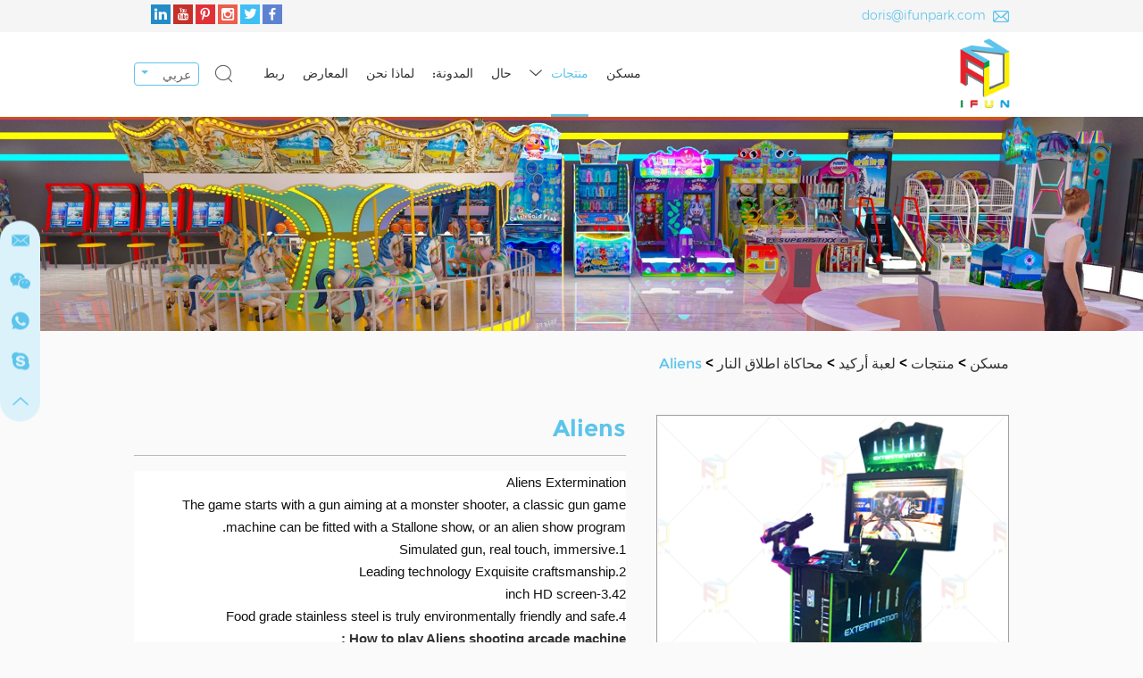

--- FILE ---
content_type: text/html
request_url: https://www.ifunamusement.cn/shooting-simulator/aliens.html
body_size: 8857
content:
<!DOCTYPE html>
<html lang="en" prefix="og:http://ogp.me/ns#"
>
<head>
<meta charset="UTF-8">
<meta name="viewport" content="width=device-width, initial-scale=1, maximum-scale=1, user-scalable=no">
<meta http-equiv="X-UA-Compatible" content="IE=edge,chrome=1">
<meta name="renderer" content="webkit">
<meta content="telephone=no" name="format-detection" />
<title>Aliens for Sale,​Aliens Extermination Game,Arcade Shooting Game,Shooting Simulator,Fire Gun Game Machine</title>
<meta name="keywords" content="Aliens for Sale,Aliens,​Aliens Extermination Game,Arcade Shooting Game,Shooting Simulator,Fire Gun Game Machine,Coin Game Machine,Arcade Aliens Shooting ,Coin Shooting Game,Game Center,Game Park" />
<meta name="description" content="Aliens for Sale,Aliens Extermination Game,Arcade Shooting Game,Shooting Simulator,Fire Gun Game Machine,Coin Game Machine,Arcade Aliens Shooting ,Coin Shooting Game,Game Center,Game Park" />
<link rel="shortcut icon" href="/favicon.ico" />
<meta name="google-site-verification" content="fGUlKj2T4peDlkPQcUhalb8dZxnPE-EBtIUZGsauSr8" />

<!-- Google tag (gtag.js) -->
<script async src="https://www.googletagmanager.com/gtag/js?id=AW-10868137015"></script>
<script>
  window.dataLayer = window.dataLayer || [];
  function gtag(){dataLayer.push(arguments);}
  gtag('js', new Date());

  gtag('config', 'AW-778385819', {'allow_enhanced_conversion':true});
</script>
<script>
  var enhanced_conversion_data;
  window.addEventListener('DOMContentLoaded', function(){
    // Leave A Message
    document.querySelectorAll('[onsubmit="return submitMsg2()"]').forEach(function(e){
      e.querySelector('[type="submit"]').addEventListener('click', function(){
        var name = e.querySelector('[placeholder="Name"]').value;
        var tel = e.querySelector('[placeholder="Tel."]').value;
        var email = e.querySelector('[placeholder="E-mail"]').value;
        var country = e.querySelector('[placeholder="Country"]').value;
        var inquiry = e.querySelector('[placeholder="Your Inquiry"]').value;
        var captcha = e.querySelector('[placeholder="CAPTCHA"]').value;
        var emailFormat = /^\w+([\.-]?\w+)*@\w+([\.-]?\w+)*(\.\w{2,3})+$/;
        var emailVerified = emailFormat.test(email);
        if(name != '' && tel != '' && email != '' && emailVerified == true && country != '' && inquiry != '' && captcha != ''){
          enhanced_conversion_data = {'email': email};
          gtag('event', 'conversion', {'send_to': 'AW-778385819/B9BtCOefgYAYEJvzlPMC'});
        }
      }); 
    });
  
    // Request A Quote
    document.querySelectorAll('form[onsubmit="return submitMsg1()"]').forEach(function(e){
      e.querySelector('[type="submit"]').addEventListener('click', function(){
        var name = e.querySelector('[placeholder="Contact Person"]').value;
        var email = e.querySelector('[placeholder="E-mail"]').value;
        var message = e.querySelector('[placeholder="Message"]').value;
        var captcha = e.querySelector('[placeholder="CAPTCHA"]').value;
        var emailFormat = /^\w+([\.-]?\w+)*@\w+([\.-]?\w+)*(\.\w{2,3})+$/;
        var emailVerified = emailFormat.test(email);
        if(name != '' && email != '' && emailVerified == true && message != '' && captcha != ''){
          enhanced_conversion_data = {'email': email};
          gtag('event', 'conversion', {'send_to': 'AW-778385819/B9BtCOefgYAYEJvzlPMC'});
        }
      }); 
    });
  }); 
</script><link rel="preload" href="/themes/simplebootx/style/fonts/Montserrat-Regular.woff2" as="font" type="font/woff2" crossorigin>
<link rel="preload" href="/themes/simplebootx/style/fonts/Montserrat-Bold.woff2" as="font" type="font/woff2" crossorigin>
<link rel="preload" href="/themes/simplebootx/style/fonts/Montserrat-Light.woff2" as="font" type="font/woff2" crossorigin>
<link rel="stylesheet" href="/themes/simplebootx/style/css/main.css">

<!--[if IE]>
<script>
  (function(){if(!/*@cc_on!@*/0)return;var e = "abbr,article,aside,audio,bb,canvas,datagrid,datalist,details,dialog,eventsource,figure,footer,header,hgroup,mark,menu,meter,nav,output,progress,section,time,video".split(','),i=e.length;while(i--){document.createElement(e[i])}})()
</script>
<![endif]-->
<!--[if IE 6]>
  <link rel="stylesheet" href="/themes/simplebootx/style/css/main.css">
<![endif]-->
<!--[if lt IE 9]>
  <script src="/themes/simplebootx/style/js/css3-mediaqueries.js"></script>
<![endif]-->

<script src="/themes/simplebootx/style/js/jquery.js" type="text/javascript"></script>
<meta property="og:title" content="Aliens for Sale,​Aliens Extermination Game,Arcade Shooting Game,Shooting Simulator,Fire Gun Game Machine"/>  
    <meta property="og:description" content="Aliens for Sale,Aliens Extermination Game,Arcade Shooting Game,Shooting Simulator,Fire Gun Game Machine,Coin Game Machine,Arcade Aliens Shooting ,Coin Shooting Game,Game Center,Game Park"/> 
    <meta property="og:type" content="website" />
  <meta property="og:site_name" content="Guangzhou Ifun Park Technology Co., Ltd. "/>
  <meta property="og:url" content="https://www.ifunamusement.cn/shooting-simulator/aliens.html" />
                <meta property="og:image" content="https://www.ifunamusement.cn/data/watermark/20220609/62a198a901781.png"/>         
</head>
<body class="bod">
<!--  nav  -->

<div class="xnav">

    <div class="nav" id="nav" onClick="doAct(this);">

        <span class="nav1"></span>

        <span class="nav2"></span>

        <span class="nav3"></span>

    </div>

    <div class="smdaohang" id="smdaohang">

        <ul class="topnav">

            <form action="/index.php/Search/Index/index.html" name="productform" method="get" class="fix">

                <input type="text" placeholder="يبحث..." class="iptc l" name="q">

                <i class="iconfont icon-search4"></i>

                <input type="submit" value="" class="ipsc r">

            </form>

            <li>

                <a href="/">مسكن</a>

            </li>

            <li>
                        <a href="https://www.ifunamusement.cn/products/">منتجات</a>

                        <ul>
                                                                            <li class="active">

                                            <a href="https://www.ifunamusement.cn/arcade-game/">لعبة أركيد</a>
                                            
                                           <ul>
                                                    
                                                        
                                                        <li>
                    
                                                                <a href="https://www.ifunamusement.cn/racing-simulator/">سباق محاكي</a>
                    
                                                            </li><li>
                    
                                                                <a href="https://www.ifunamusement.cn/shooting-simulator/">محاكاة اطلاق النار</a>
                    
                                                            </li><li>
                    
                                                                <a href="https://www.ifunamusement.cn/sport-game/">لعبة رياضية</a>
                    
                                                            </li><li>
                    
                                                                <a href="https://www.ifunamusement.cn/redemption-game/">لعبة الاسترداد</a>
                    
                                                            </li><li>
                    
                                                                <a href="https://www.ifunamusement.cn/gift-vending-game/">لعبة بيع الهدايا</a>
                    
                                                            </li><li>
                    
                                                                <a href="https://www.ifunamusement.cn/kids-game/">لعبة أطفال</a>
                    
                                                            </li><li>
                    
                                                                <a href="https://www.ifunamusement.cn/fighting-game/">لعبة القتال</a>
                    
                                                            </li><li>
                    
                                                                <a href="https://www.ifunamusement.cn/music-game/">لعبة الموسيقى</a>
                    
                                                            </li>                    
                                                    </ul>                                            
                                            
                                            

                                        </li>
                                        
                                                                                                    <li class="active">

                                            <a href="https://www.ifunamusement.cn/amusement-equipment/">معدات التسلية</a>
                                            
                                                                                       
                                            
                                            

                                        </li>
                                        
                                                                                                    <li class="active">

                                            <a href="https://www.ifunamusement.cn/soft-playground/">ملعب ناعم</a>
                                            
                                                                                       
                                            
                                            

                                        </li>
                                        
                                                                                                    <li class="active">

                                            <a href="https://www.ifunamusement.cn/vr-game-5d-cinema/">VR لعبة وسينما 5D</a>
                                            
                                                                                       
                                            
                                            

                                        </li>
                                        
                                                                                                    <li class="active">

                                            <a href="https://www.ifunamusement.cn/bumper-car/">سيارة الوفير</a>
                                            
                                                                                       
                                            
                                            

                                        </li>
                                        
                                                            
                                </ul>
                    </li><li>
                        <a href="https://www.ifunamusement.cn/case/">حال</a>

                        
                    </li><li>
                        <a href="https://www.ifunamusement.cn/blog/">المدونة:</a>

                        
                    </li><li>
                        <a href="https://www.ifunamusement.cn/why-us/">لماذا نحن</a>

                        
                    </li><li>
                        <a href="https://www.ifunamusement.cn/exhibition/">المعارض</a>

                        
                    </li><li>
                        <a href="https://www.ifunamusement.cn/contact/">ربط</a>

                        
                    </li>
        </ul>

    </div>

</div>



<!--  head  -->

<header class="head">

    <div class="het">

        <div class="zong">

            <!-- <div class="guge">

                <div id="google_translate_element" class=""></div>

                <script type="text/javascript">

                  function googleTranslateElementInit() {

            

                  new google.translate.TranslateElement({pageLanguage: 'en', layout: google.translate.TranslateElement.InlineLayout.SIMPLE}, 'google_translate_element');

            

                  }

                </script>

            

                <script type="text/javascript" src="//translate.google.com/translate_a/element.js?cb=googleTranslateElementInit"></script>

            </div> -->

            <div class="shejiao">

                <a href="https://www.facebook.com/ifunamusement" target="_blank" rel="nofollow" class="iconfont icon-facebook she1"></a>

                <a href="" target="_blank" rel="nofollow" class="iconfont icon-twitter she2"></a>

                <a href="" target="_blank" rel="nofollow" class="iconfont icon-instagram she3"></a>

                <a href="" target="_blank" rel="nofollow" class="iconfont icon-pinterest she4"></a>

                <a href="https://www.youtube.com/c/GuangzhouIfunparkTechnologyCOLtd/videos" target="_blank" rel="nofollow" class="iconfont icon-youtube she5"></a>

                <a href="https://www.linkedin.cn/company/guangzhou-ifun-park-technology-co-ltd" target="_blank" rel="nofollow" class="iconfont icon-linkedin she6"></a>

            </div>

            <ul class="hexin">

                <li><i class="iconfont icon-email"></i>

                    <a href="mailto:doris@ifunpark.com" style="word-break:break-all" rel="nofollow">doris@ifunpark.com</a>

                </li>

            </ul>

            <div class="clear">

            </div>

        </div>

    </div>

    <div class="heb">

        <div class="zong">

            <a href="/" class="logo">

            <span style="position:relative; height:0px; padding-bottom:139.7%">

            <img src="https://www.ifunamusement.cn/data/upload/20220408/624fad1ca25ac.png" title="Guangzhou Ifun Park Technology Co., Ltd. " alt="Guangzhou Ifun Park Technology Co., Ltd. " style="position:absolute; max-width:100%; max-height:100%; left:50%; top:50%; transform:translate(-50%,-50%)" />

            </span>

            </a>

            <div class="yvn">

                <a class="yvzhonga">عربي</a>

                <ul class="yvul">

                    <li>

                        <a href="https://www.ifunamusement.com/" target="_blank" rel="nofollow">English</a>

                    </li>

                </ul>

            </div>

            <div class="sousuo">

                <span class="sou2 iconfont icon-sousuo"></span>

                <form action="/index.php/Search/Index/index.html" name="productform" method="get">

                    <input class="sou fl" type="text" placeholder="البحث عن طريق الكلمات الرئيسية..." name="q" />

                    <input class="suo fl" type="submit" value="" />

                    <span class="sou1 iconfont icon-sousuo"></span>

                </form>

            </div>

            <ul class="daohang">

                <li >

                    <a href="/">مسكن</a>

                </li>

                <li class="dangqiandao">

                            <a href="https://www.ifunamusement.cn/products/">منتجات</a><i class="iconfont icon-bottom7"></i>

                            <ul class="yiji zong">

                                    <li>

                                            <a href="https://www.ifunamusement.cn/arcade-game/" class="yijitu img1">

                                                <img src="/data/watermark/20220427/62690fbeab7de222_207.webp" title="لعبة أركيد" alt="لعبة أركيد">

                                            </a>

                                            <a href="https://www.ifunamusement.cn/arcade-game/" class="yijizi">لعبة أركيد</a>

                                        </li><li>

                                            <a href="https://www.ifunamusement.cn/amusement-equipment/" class="yijitu img1">

                                                <img src="/data/watermark/20220415/6258cab48d755222_207.webp" title="معدات التسلية" alt="معدات التسلية">

                                            </a>

                                            <a href="https://www.ifunamusement.cn/amusement-equipment/" class="yijizi">معدات التسلية</a>

                                        </li><li>

                                            <a href="https://www.ifunamusement.cn/soft-playground/" class="yijitu img1">

                                                <img src="/data/watermark/20220427/6268eed5666d2222_207.webp" title="ملعب ناعم" alt="ملعب ناعم">

                                            </a>

                                            <a href="https://www.ifunamusement.cn/soft-playground/" class="yijizi">ملعب ناعم</a>

                                        </li><li>

                                            <a href="https://www.ifunamusement.cn/vr-game-5d-cinema/" class="yijitu img1">

                                                <img src="/data/watermark/20220415/6258caceb09d5222_207.webp" title="VR لعبة وسينما 5D" alt="VR لعبة وسينما 5D">

                                            </a>

                                            <a href="https://www.ifunamusement.cn/vr-game-5d-cinema/" class="yijizi">VR لعبة وسينما 5D</a>

                                        </li><li>

                                            <a href="https://www.ifunamusement.cn/bumper-car/" class="yijitu img1">

                                                <img src="/data/watermark/20220415/6258cadc3ed85222_207.webp" title="سيارة الوفير" alt="سيارة الوفير">

                                            </a>

                                            <a href="https://www.ifunamusement.cn/bumper-car/" class="yijizi">سيارة الوفير</a>

                                        </li>
                                </ul>

                        </li>
                <li >

                            <a href="https://www.ifunamusement.cn/case/">حال</a>

                        </li><li >

                            <a href="https://www.ifunamusement.cn/blog/">المدونة:</a>

                        </li><li >

                            <a href="https://www.ifunamusement.cn/why-us/">لماذا نحن</a>

                        </li><li >

                            <a href="https://www.ifunamusement.cn/exhibition/">المعارض</a>

                        </li><li >

                            <a href="https://www.ifunamusement.cn/contact/">ربط</a>

                        </li>
                <div class="clear"></div>

            </ul>

            <div class="clear"></div>

        </div>

    </div>

</header>
<!--  banner  -->
<div class="fenbanner mat1"><img src="/themes/simplebootx/picbanners/fenbanner1920_360.webp" title="محاكاة اطلاق النار" alt="محاكاة اطلاق النار"></div>
<!--  mianbao  -->
<div class="mianbao zong">
    <a href="/">مسكن</a>
    &gt;
    <a href="https://www.ifunamusement.cn/products/" >منتجات</a> > <a href="https://www.ifunamusement.cn/arcade-game/" >لعبة أركيد</a> > <a href="https://www.ifunamusement.cn/shooting-simulator/" >محاكاة اطلاق النار</a> > <a class="comian">Aliens</a></div>
<!--  main  -->
<script src="/themes/simplebootx/style/js/jquery.jqzoom.js" type="text/javascript" charset="utf-8"></script>
<div class="prmain2 zong">
    <div class="prob-pic">
    	    	<div class="prob-pic-big">
	            <a class="prob-pic-big-img jqzoom" href="/data/watermark/20220609/62a1988fea423_.webp" title="" rel="gal1">
	                <img class="img" src="/data/watermark/20220609/62a1988fea423_.webp" alt="Aliens" title="Aliens" width="100%" />
	            </a>
	        </div>        <div class="prob-pic-small">
            <a class="prob-pic-btn prev iconfont icon-anniu_jiantouxiangzuo_o" href="javascript: void(0);" title=""></a>
            <a class="prob-pic-btn next iconfont icon-anniu-jiantouxiangyou_o" href="javascript: void(0);" title=""></a>
            <div class="prob-pic-list">
                <ul>
                	                	<li>
	                        <div class="prob-pic-item">
	                            <a class="item-pic active" href="javascript: void(0);" title="" rel="{gallery: 'gal1', smallimage: '/data/watermark/20220609/62a1988fea423_.webp',largeimage: '/data/watermark/20220609/62a1988fea423_.webp'}">
	                                <img src="/data/watermark/20220609/62a1988fea423_.webp" alt="Aliens" title="Aliens"  />
	                            </a>
	                        </div>
	                    </li>
	                    <li>
	                        <div class="prob-pic-item">
	                            <a class="item-pic " href="javascript: void(0);" title="" rel="{gallery: 'gal1', smallimage: '/data/watermark/20220609/62a1989607e97_.webp',largeimage: '/data/watermark/20220609/62a1989607e97_.webp'}">
	                                <img src="/data/watermark/20220609/62a1989607e97_.webp" alt="Aliens" title="Aliens"  />
	                            </a>
	                        </div>
	                    </li>
	                                    </ul>
            </div>
        </div>
        <div class="clear">
        </div>
    </div>
    <div class="jianjie">
        <h1>Aliens</h1>
        <p class="jianbiao"></p>
        <div class="jiann">
            <p style="box-sizing: border-box; margin-top: 0px; margin-bottom: 0px; padding: 0px; line-height: 1.7; font-size: 15px; color: rgb(17, 17, 17); font-family: &quot;Century Gothic&quot;, Arial, sans-serif; white-space: normal; background-color: rgb(255, 255, 255);">Aliens Extermination<br/></p><p style="box-sizing: border-box; margin-top: 0px; margin-bottom: 0px; padding: 0px; line-height: 1.7; font-size: 15px; color: rgb(17, 17, 17); font-family: &quot;Century Gothic&quot;, Arial, sans-serif; white-space: normal; background-color: rgb(255, 255, 255);">The game starts with a gun aiming at a monster shooter, a classic gun game machine can be fitted with a Stallone show, or an alien show program.</p><p style="box-sizing: border-box; margin-top: 0px; margin-bottom: 0px; padding: 0px; line-height: 1.7; font-size: 15px; color: rgb(17, 17, 17); font-family: &quot;Century Gothic&quot;, Arial, sans-serif; white-space: normal; background-color: rgb(255, 255, 255);">1.Simulated gun, real touch, immersive</p><p style="box-sizing: border-box; margin-top: 0px; margin-bottom: 0px; padding: 0px; line-height: 1.7; font-size: 15px; color: rgb(17, 17, 17); font-family: &quot;Century Gothic&quot;, Arial, sans-serif; white-space: normal; background-color: rgb(255, 255, 255);">2.Leading technology Exquisite craftsmanship</p><p style="box-sizing: border-box; margin-top: 0px; margin-bottom: 0px; padding: 0px; line-height: 1.7; font-size: 15px; color: rgb(17, 17, 17); font-family: &quot;Century Gothic&quot;, Arial, sans-serif; white-space: normal; background-color: rgb(255, 255, 255);">3.42-inch HD screen</p><p style="box-sizing: border-box; margin-top: 0px; margin-bottom: 0px; padding: 0px; line-height: 1.7; font-size: 15px; color: rgb(17, 17, 17); font-family: &quot;Century Gothic&quot;, Arial, sans-serif; white-space: normal; background-color: rgb(255, 255, 255);">4.Food grade stainless steel is truly environmentally friendly and safe</p><p style="box-sizing: border-box; margin-top: 0px; margin-bottom: 0px; padding: 0px; line-height: 1.7; font-size: 15px; color: rgb(17, 17, 17); font-family: &quot;Century Gothic&quot;, Arial, sans-serif; white-space: normal; background-color: rgb(255, 255, 255);"><span style="box-sizing: border-box; font-weight: 700; margin: 0px; padding: 0px;">How to play Aliens shooting arcade machine :</span></p><p style="box-sizing: border-box; margin-top: 0px; margin-bottom: 0px; padding: 0px; line-height: 1.7; font-size: 15px; color: rgb(17, 17, 17); font-family: &quot;Century Gothic&quot;, Arial, sans-serif; white-space: normal; background-color: rgb(255, 255, 255);">1) One or two player to play, play with friends, more fun!</p><p style="box-sizing: border-box; margin-top: 0px; margin-bottom: 0px; padding: 0px; line-height: 1.7; font-size: 15px; color: rgb(17, 17, 17); font-family: &quot;Century Gothic&quot;, Arial, sans-serif; white-space: normal; background-color: rgb(255, 255, 255);">2) Insert coin to start game;</p><p style="box-sizing: border-box; margin-top: 0px; margin-bottom: 0px; padding: 0px; line-height: 1.7; font-size: 15px; color: rgb(17, 17, 17); font-family: &quot;Century Gothic&quot;, Arial, sans-serif; white-space: normal; background-color: rgb(255, 255, 255);">3) Use gun or machine gun to shoot down all monsters;</p><p style="box-sizing: border-box; margin-top: 0px; margin-bottom: 0px; padding: 0px; line-height: 1.7; font-size: 15px; color: rgb(17, 17, 17); font-family: &quot;Century Gothic&quot;, Arial, sans-serif; white-space: normal; background-color: rgb(255, 255, 255);">4) Shooting game has 3 or 4 stages, each stage time is about 60 seconds;</p><p style="box-sizing: border-box; margin-top: 0px; margin-bottom: 0px; padding: 0px; line-height: 1.7; font-size: 15px; color: rgb(17, 17, 17); font-family: &quot;Century Gothic&quot;, Arial, sans-serif; white-space: normal; background-color: rgb(255, 255, 255);">5) Once you past all stages, you are the winner!</p><p><br/></p>        </div>
        <div class="sharez">
            <div class="share">
                <div class="share1"> يشارك: </div>
                <div class="share2">
                    <script type="text/javascript" src="//s7.addthis.com/js/300/addthis_widget.js#pubid=ra-61c42a48214207c2"></script>
                    <div class="addthis_inline_share_toolbox"></div>
                </div>
            </div>
        </div>
        <div class="inno">
            <a href="/index.php/Content/Pagedis/lists/id/15/catid/6/hcatid/15.html" rel="nofollow">مطلوب الان</a>
                        <a href="https://www.ifunamusement.cn/shooting-simulator/4-in-1-shooting.html">المنتج التالي</a>        </div>
    </div>
</div>

<!--  main3  -->
<div class="prmain3 zong">
    <div class="pr3l">
        <p class="pr3biao">فيديو</p>
            <div class="pr3shipin">
                <iframe src="https://www.youtube.com/embed/jjcgLSyIwoQ?rel=0" width="100%" marginwidth="0px" frameborder="0" allow="accelerometer; autoplay; encrypted-media; gyroscope; picture-in-picture" allowfullscreen></iframe>
            </div>    </div>
    <div class="pr3r">
        <p class="pr3biao">الميزات</p>
            <div class="chanxiang">
                <p><span style="font-size: 16px;"><span style="color: rgb(51, 51, 51); font-family: &quot;Century Gothic&quot;, Arial, sans-serif; background-color: rgb(255, 255, 255);">●&nbsp;Easy to operate gaming Vietnam, according to specifications coin to start the game;</span><br style="box-sizing: border-box; color: rgb(51, 51, 51); font-family: &quot;Century Gothic&quot;, Arial, sans-serif; font-size: 14px; white-space: normal; background-color: rgb(255, 255, 255);"/><span style="color: rgb(51, 51, 51); font-family: &quot;Century Gothic&quot;, Arial, sans-serif; background-color: rgb(255, 255, 255);">●&nbsp; The Vietnam War game uses 32 &quot;large screen, the game realistic stimulation, play ability and strong;</span><br style="box-sizing: border-box; color: rgb(51, 51, 51); font-family: &quot;Century Gothic&quot;, Arial, sans-serif; font-size: 14px; white-space: normal; background-color: rgb(255, 255, 255);"/><span style="color: rgb(51, 51, 51); font-family: &quot;Century Gothic&quot;, Arial, sans-serif; background-color: rgb(255, 255, 255);">●&nbsp; The whole dynamic and realistic gun with the design;</span><br style="box-sizing: border-box; color: rgb(51, 51, 51); font-family: &quot;Century Gothic&quot;, Arial, sans-serif; font-size: 14px; white-space: normal; background-color: rgb(255, 255, 255);"/><span style="color: rgb(51, 51, 51); font-family: &quot;Century Gothic&quot;, Arial, sans-serif; background-color: rgb(255, 255, 255);">●&nbsp;The game can be two people with the Vietnam War into the game, interactive;</span></span></p>            </div>        <p class="pr3biao2"><span>2 Players</span></p>
        <div class="prbiaoge">
            <table>
                <col width="214">
                <col width="139">
                <col width="139">
                <col width="139">
                <col width="139">
                <tr>
                    <td>MACHINE</td>
                    <td>عمق</td>
                    <td>عرض</td>
                    <td>ارتفاع</td>
                    <td>وزن</td>
                </tr>
                <tr>
                    <td>أبعاد</td>
                    <td>208cm</td>
                    <td>130cm</td>
                    <td>220cm</td>
                    <td>270kg</td>
                </tr>
            </table>
            <table>
                <col width="214">
                <col width="139">
                <col width="139">
                <col width="139">
                <col width="139">
                <tr>
                    <td>SHIPPING</td>
                    <td>عمق</td>
                    <td>عرض</td>
                    <td>ارتفاع</td>
                    <td>وزن</td>
                </tr>
                <tr>
                    <td>أبعاد</td>
                    <td>
                        160cm<br/>                    </td>
                    <td>
                        115cm<br/>                    </td>
                    <td>
                        180cm<br/>                    </td>
                    <td>
                        185kg<br/>                    </td> 
                </tr>
            </table>
            <table>
                <col width="214">
                <col width="278">
                <col width="278">
                <tr>
                    <td>POWER & VOLTS</td>
                    <td>فولت</td>
                    <td>واتس</td>
                </tr>
                <tr>
                    <td>المتطلبات</td>
                    <td>
                        220V/110V<br/>                    </td>
                    <td>
                        300W<br/>                    </td>
                </tr>
            </table>
        </div>
    </div>
</div>
<!--  hot  -->
<div class="homain zong">
        <a href="https://www.ifunamusement.cn/products/" class="hobiao">منتجات ذات صله</a>
        <div class="img-scroll">
            <pre class="prev iconfont icon-anniu_jiantouxiangzuo_o"></pre>
            <pre class="next iconfont icon-anniu-jiantouxiangyou_o"></pre>
            <div class="img-list">
                <ul>
                                            <li>
                                <a href="https://www.ifunamusement.cn/shooting-simulator/lost-on-the-island-of-tropics-(dynamic).html" class="prtu img1" style="position:relative; height:0px; padding-bottom:100%;">
                                    <img data-original="/data/watermark/20220609/62a19b064bd5c331_331.webp" title="Lost on the Island of Tropics (Dynamic)" alt="Lost on the Island of Tropics (Dynamic)" class="nlazy" style="position:absolute; width:100%; left:0px; top:0px;"/>
                                </a>
                                <div class="przi">
                                    <a href="https://www.ifunamusement.cn/shooting-simulator/lost-on-the-island-of-tropics-(dynamic).html" class="pra" title="Lost on the Island of Tropics (Dynamic)">Lost on the Island of Tropics (Dynamic)</a>
                                    <p class="prp">
                                        <a href="https://www.ifunamusement.cn/shooting-simulator/lost-on-the-island-of-tropics-(dynamic).html" title=""></a>
                                    </p>
                                </div>
                            </li><li>
                                <a href="https://www.ifunamusement.cn/shooting-simulator/65.html" class="prtu img1" style="position:relative; height:0px; padding-bottom:100%;">
                                    <img data-original="/data/watermark/20220610/62a30442ade7c331_331.webp" title="New Version Lost on the island" alt="New Version Lost on the island" class="nlazy" style="position:absolute; width:100%; left:0px; top:0px;"/>
                                </a>
                                <div class="przi">
                                    <a href="https://www.ifunamusement.cn/shooting-simulator/65.html" class="pra" title="New Version Lost on the island">New Version Lost on the island</a>
                                    <p class="prp">
                                        <a href="https://www.ifunamusement.cn/shooting-simulator/65.html" title=""></a>
                                    </p>
                                </div>
                            </li><li>
                                <a href="https://www.ifunamusement.cn/shooting-simulator/74.html" class="prtu img1" style="position:relative; height:0px; padding-bottom:100%;">
                                    <img data-original="/data/watermark/20220610/62a305a304fc4331_331.webp" title="Crazy Water Shooting Machine" alt="Crazy Water Shooting Machine" class="nlazy" style="position:absolute; width:100%; left:0px; top:0px;"/>
                                </a>
                                <div class="przi">
                                    <a href="https://www.ifunamusement.cn/shooting-simulator/74.html" class="pra" title="Crazy Water Shooting Machine">Crazy Water Shooting Machine</a>
                                    <p class="prp">
                                        <a href="https://www.ifunamusement.cn/shooting-simulator/74.html" title=""></a>
                                    </p>
                                </div>
                            </li><li>
                                <a href="https://www.ifunamusement.cn/shooting-simulator/operation-ghost.html" class="prtu img1" style="position:relative; height:0px; padding-bottom:100%;">
                                    <img data-original="/data/watermark/20220414/62578f3c3063f331_331.webp" title="Operation Ghost" alt="Operation Ghost" class="nlazy" style="position:absolute; width:100%; left:0px; top:0px;"/>
                                </a>
                                <div class="przi">
                                    <a href="https://www.ifunamusement.cn/shooting-simulator/operation-ghost.html" class="pra" title="Operation Ghost">Operation Ghost</a>
                                    <p class="prp">
                                        <a href="https://www.ifunamusement.cn/shooting-simulator/operation-ghost.html" title=""></a>
                                    </p>
                                </div>
                            </li><li>
                                <a href="https://www.ifunamusement.cn/shooting-simulator/69.html" class="prtu img1" style="position:relative; height:0px; padding-bottom:100%;">
                                    <img data-original="/data/watermark/20220610/62a304d0dcec5331_331.webp" title="Aliens Armageddon" alt="Aliens Armageddon" class="nlazy" style="position:absolute; width:100%; left:0px; top:0px;"/>
                                </a>
                                <div class="przi">
                                    <a href="https://www.ifunamusement.cn/shooting-simulator/69.html" class="pra" title="Aliens Armageddon">Aliens Armageddon</a>
                                    <p class="prp">
                                        <a href="https://www.ifunamusement.cn/shooting-simulator/69.html" title=""></a>
                                    </p>
                                </div>
                            </li><li>
                                <a href="https://www.ifunamusement.cn/shooting-simulator/4-in-1-shooting.html" class="prtu img1" style="position:relative; height:0px; padding-bottom:100%;">
                                    <img data-original="/data/watermark/20220609/62a198deb771e331_331.webp" title="4 in 1 Shooting" alt="4 in 1 Shooting" class="nlazy" style="position:absolute; width:100%; left:0px; top:0px;"/>
                                </a>
                                <div class="przi">
                                    <a href="https://www.ifunamusement.cn/shooting-simulator/4-in-1-shooting.html" class="pra" title="4 in 1 Shooting">4 in 1 Shooting</a>
                                    <p class="prp">
                                        <a href="https://www.ifunamusement.cn/shooting-simulator/4-in-1-shooting.html" title=""></a>
                                    </p>
                                </div>
                            </li><li>
                                <a href="https://www.ifunamusement.cn/shooting-simulator/9.html" class="prtu img1" style="position:relative; height:0px; padding-bottom:100%;">
                                    <img data-original="/data/watermark/20220610/62a303ab20692331_331.webp" title="Pirate Adventure" alt="Pirate Adventure" class="nlazy" style="position:absolute; width:100%; left:0px; top:0px;"/>
                                </a>
                                <div class="przi">
                                    <a href="https://www.ifunamusement.cn/shooting-simulator/9.html" class="pra" title="Pirate Adventure">Pirate Adventure</a>
                                    <p class="prp">
                                        <a href="https://www.ifunamusement.cn/shooting-simulator/9.html" title=""></a>
                                    </p>
                                </div>
                            </li><li>
                                <a href="https://www.ifunamusement.cn/shooting-simulator/12.html" class="prtu img1" style="position:relative; height:0px; padding-bottom:100%;">
                                    <img data-original="/data/watermark/20220610/62a304211509c331_331.webp" title="New Version  Transformers" alt="New Version  Transformers" class="nlazy" style="position:absolute; width:100%; left:0px; top:0px;"/>
                                </a>
                                <div class="przi">
                                    <a href="https://www.ifunamusement.cn/shooting-simulator/12.html" class="pra" title="New Version  Transformers">New Version  Transformers</a>
                                    <p class="prp">
                                        <a href="https://www.ifunamusement.cn/shooting-simulator/12.html" title=""></a>
                                    </p>
                                </div>
                            </li><li>
                                <a href="https://www.ifunamusement.cn/shooting-simulator/184.html" class="prtu img1" style="position:relative; height:0px; padding-bottom:100%;">
                                    <img data-original="/data/watermark/20220610/62a33ce502af5331_331.webp" title="Kids Ultra Firepower" alt="Kids Ultra Firepower" class="nlazy" style="position:absolute; width:100%; left:0px; top:0px;"/>
                                </a>
                                <div class="przi">
                                    <a href="https://www.ifunamusement.cn/shooting-simulator/184.html" class="pra" title="Kids Ultra Firepower">Kids Ultra Firepower</a>
                                    <p class="prp">
                                        <a href="https://www.ifunamusement.cn/shooting-simulator/184.html" title=""></a>
                                    </p>
                                </div>
                            </li><li>
                                <a href="https://www.ifunamusement.cn/shooting-simulator/77.html" class="prtu img1" style="position:relative; height:0px; padding-bottom:100%;">
                                    <img data-original="/data/watermark/20220610/62a3064adf0d0331_331.webp" title="King of Shark" alt="King of Shark" class="nlazy" style="position:absolute; width:100%; left:0px; top:0px;"/>
                                </a>
                                <div class="przi">
                                    <a href="https://www.ifunamusement.cn/shooting-simulator/77.html" class="pra" title="King of Shark">King of Shark</a>
                                    <p class="prp">
                                        <a href="https://www.ifunamusement.cn/shooting-simulator/77.html" title=""></a>
                                    </p>
                                </div>
                            </li>                </ul>
            </div>
        </div>
    </div><!--  tag  -->
<div class="prtag zong">
        <span>العلامات: </span>
                <a href="/index.php/products/aliens.html" title="Aliens">Aliens,</a>                        <a href="/index.php/products/arcade-shooting-game.html" title="Arcade Shooting Game">Arcade Shooting Game,</a>            <a href="/index.php/products/shooting-simulator.html" title="Shooting Simulator">Shooting Simulator,</a>            <a href="/index.php/products/fire-gun-game-machine.html" title="Fire Gun Game Machine">Fire Gun Game Machine,</a>            <a href="/index.php/products/coin-game-machine.html" title="Coin Game Machine">Coin Game Machine,</a>            <a href="/index.php/products/arcade-aliens-shooting.html" title="Arcade Aliens Shooting ">Arcade Aliens Shooting ,</a>            <a href="/index.php/products/coin-shooting-game.html" title="Coin Shooting Game">Coin Shooting Game,</a>            <a href="/index.php/products/game-center.html" title="Game Center">Game Center,</a>            <a href="/index.php/products/game-park.html" title="Game Park">Game Park</a>                </div><script src="/themes/simplebootx/style/js/pro.js" type="text/javascript" charset="utf-8"></script>
<script type="text/javascript" src="/themes/simplebootx/style/js/qiehuan2.js"></script>
<!--  foot  -->
<div class="foot">
    <div class="zong">
        <div class="fot">
            <a href="/" class="flogo">
                <img src="https://www.ifunamusement.cn/data/upload/20220408/624fad1ca25ac.png" title="Guangzhou Ifun Park Technology Co., Ltd. " alt="Guangzhou Ifun Park Technology Co., Ltd. ">
            </a>
            <div class="shejiao2">
                <a href="https://www.facebook.com/ifunamusement" target="_blank" rel="nofollow" class="iconfont she1 icon-facebook"></a>
                <a href="" target="_blank" rel="nofollow" class="iconfont she2 icon-twitter"></a>
                <a href="" target="_blank" rel="nofollow" class="iconfont she3 icon-instagram"></a>
                <a href="" target="_blank" rel="nofollow" class="iconfont she4 icon-pinterest"></a>
                <a href="https://www.youtube.com/c/GuangzhouIfunparkTechnologyCOLtd/videos" target="_blank" rel="nofollow" class="iconfont she5 icon-youtube"></a>
                <a href="https://www.linkedin.cn/company/guangzhou-ifun-park-technology-co-ltd" target="_blank" rel="nofollow" class="iconfont she6 icon-linkedin"></a>
            </div>
        </div>
        <div class="fob">
            <div class="fo1">
                <span class="fobiao">التنقل</span>
                <nav class="fonav">
                    <a href="/">مسكن</a>
                    <a href="https://www.ifunamusement.cn/products/">منتجات</a><a href="https://www.ifunamusement.cn/case/">حال</a><a href="https://www.ifunamusement.cn/blog/">المدونة:</a><a href="https://www.ifunamusement.cn/why-us/">لماذا نحن</a><a href="https://www.ifunamusement.cn/exhibition/">المعارض</a><a href="https://www.ifunamusement.cn/contact/">ربط</a>                </nav>
            </div>
            <div class="fo2">
                <a href="" class="fobiao">اتصل بنا</a>
                <div class="fonav">
                    <p>الغوغاء: <span class="fo-font">+86 133 6055 1904</span></p>
                    <p>البريد الإلكتروني:
                        <a href="mailto:doris@ifunpark.com" style="word-break:break-all">doris@ifunpark.com</a>
                    </p>
                    <p>WhatsApp:
                        <a href="https://api.whatsapp.com/send?phone=8613360551904" target="_blank" rel="nofollow"><span class="fo-font">+8613360551904</span></a>
                    </p>
                    <p>إضافة .: no.255 Shixin الطريق ، kengtou القرية ، Nancun تاون ، مقاطعة بانيو ، وقوانغتشو ، الصين</p>
                </div>
            </div>
            <div class="clear2">
            </div>
            <div class="fo3">
                <span class="fobiao">اطلب اقتباس</span>
                <form method='post' action="/index.php/api/guestbook/addmsg.html" enctype='multipart/form-data' onSubmit="return submitMsg1()" class="foxin">
                    <div class="int1 xing fl">
                        <input type="text" placeholder="الشخص الذي يمكن الاتصال به" name="full_name" id="full_namea" />
                    </div>
                    <div class="int1 xing fr">
                        <input type="text" placeholder="البريد الإلكتروني" name="email" id="emaila" />
                    </div>
                    <div class="clear">
                    </div>
                    <div class="int2 xing">
                        <textarea placeholder="رسالة" name="msg" id="msga"></textarea>
                    </div>
                    <div class="int3 xing">
                        <input type="text" placeholder="رمز التحقق" name="verify" id="captcha" />
                    </div>
                    <img src="/index.php?g=api&m=checkcode&a=index&length=4&font_size=22&width=140&height=40&use_noise=0&use_curve=0&id=10" onclick="this.src='/index.php?g=api&m=checkcode&a=index&length=4&font_size=22&width=140&height=40&use_noise=0&use_curve=0&id=10&time='+Math.random();" class="yanzheng" />                    <input type="submit" value="إرسال" class="int4" />
                    <input name="type" value="1" type="hidden">
                    <input name="verifyid" value="10" type="hidden">
                </form>
            </div>
        </div>
        <!--    -->
        <div class="fonav2">
            <a href="https://www.ifunamusement.cn/privacy-policy/">سياسة الخصوصية</a>
            /
            <a href="https://www.ifunamusement.cn/cookie-policy/">سياسة ملفات تعريف الارتباط</a>
        </div>
        <div class="fotag">
            <span>الكلمات الرئيسية: </span>
                            <a href="https://www.ifunamusement.cn/index.php?g=Content&m=Pagedis&a=shows&catid=10&id=1">ممر الألعاب,</a>
                    <a href="https://www.ifunamusement.cn/index.php?g=Content&m=Pagedis&a=shows&catid=10&id=2">FEC,</a>
                    <a href="https://www.ifunamusement.cn/index.php?g=Content&m=Pagedis&a=shows&catid=10&id=3">لعبة بارك,</a>
                    <a href="https://www.ifunamusement.cn/index.php?g=Content&m=Pagedis&a=shows&catid=10&id=4">مركز الألعاب,</a>
                    <a href="https://www.ifunamusement.cn/index.php?g=Content&m=Pagedis&a=shows&catid=10&id=5">منطقة اللعب,</a>
                    <a href="https://www.ifunamusement.cn/index.php?g=Content&m=Pagedis&a=shows&catid=10&id=7">ألعاب إلكترونية,</a>
                    <a href="https://www.ifunamusement.cn/index.php?g=Content&m=Pagedis&a=shows&catid=10&id=8">عملة لعبة,</a>
                    <a href="https://www.ifunamusement.cn/index.php?g=Content&m=Pagedis&a=shows&catid=10&id=12">لعبة كرة السلة آلة,</a>
                    <a href="https://www.ifunamusement.cn/index.php?g=Content&m=Pagedis&a=shows&catid=10&id=13">هوكي الهواء,</a>
                    <a href="https://www.ifunamusement.cn/index.php?g=Content&m=Pagedis&a=shows&catid=10&id=15">مرافق تسلية الأطفال</a>
                            </div>
    </div>
    <div class="foot2">
        <div class="zong">
            <p class="fop">حقوق الطبع والنشر © قوانغتشو yifanyuan التكنولوجيا المحدودة جميع الحقوق محفوظة . |
                <a href="/sitemap.xml"  target="_blank">خريطة الموقع</a>
                &nbsp;
                            </p>
            <!--  youlian  -->
                                </div>
    </div>
</div>

<!--  ke fu  -->
<div class="lianxi">
    <div>
        <a href="mailto:doris@ifunpark.com" class="iconfont icon-email1"></a>
    </div>
    <div class="weixin weixin1">
        <a target="_blank" rel="nofollow" class="iconfont icon-wechat"></a>
        <img src="/themes/simplebootx/picbanners/erweima150_150.webp" alt="Wechat" title="Wechat"></div>
    <div class="weixin weixin2 dianji">
        <a target="_blank" rel="nofollow" class="iconfont icon-wechat"></a>
        <div class="tankuang"><img src="/themes/simplebootx/picbanners/erweima150_150.webp" alt="Wechat" title="Wechat"></div>
    </div>
    <div>
        <a href="https://api.whatsapp.com/send?phone=8613360551904" target="_blank" rel="nofollow" class="iconfont icon-whatsapp1"></a>
    </div>
    <div>
        <a href="skype:?chat" target="_blank" rel="nofollow" class="iconfont icon-skype1"></a>
    </div>
    <div class="top">
        <a class="iconfont icon-up7"></a>
    </div>
</div>
<script type="text/javascript" src="/themes/simplebootx/style/js/bottom.js"></script>
<script>
var dxurl = window.location.href;
var title = "Aliens";
if(!title)title='OTHER';
$.get("/index.php?g=Demo&m=Index&a=views&zxurl="+dxurl+"&title="+title);

var proarttitle = 'Aliens';
var mod = '5';
$.get("/index.php?g=Demo&m=Index&a=arp&modelid=" + mod + "&zxurl="+dxurl+"&title="+proarttitle);</script>
<script src="/themes/simplebootx/style/form1.js"></script>
<script>
//     var cookie_id = checkCookie();
//     console.log(cookie_id);
//     (function() {
//         var _reanodcode = document.createElement("script");
//         _reanodcode.src = "//chat.chukouplus.com/static/js/init_kefu.js?time="+Math.random();
//         var s = document.getElementsByTagName("script")[0];
//         s.parentNode.insertBefore(_reanodcode, s);
//     })();

//     function setCookie(cname,cvalue,exdays){
//         var d = new Date();
//         d.setTime(d.getTime()+(exdays*24*60*60*1000));
//         var expires = "expires="+d.toGMTString();
//         document.cookie = cname+"="+cvalue+"; "+expires +";path=/";
//     }

//     function getCookie(cname){
//         var name = cname + "=";
//         var ca = document.cookie.split(';');
//         for(var i=0; i<ca.length; i++) {
//             var c = ca[i].trim();
//             if (c.indexOf(name)==0) { return c.substring(name.length,c.length); }
//         }
//         return "";
//     }

//     function checkCookie(){
//         var webchat = getCookie("webchat");
//         if (webchat==""){
//             webchat = Date.now();
//             if (webchat!="" && webchat!=null){
//                 setCookie("webchat",webchat);
//             }
//         }
//         return webchat;
//     }
</script>
</body>
</html>

--- FILE ---
content_type: text/css
request_url: https://www.ifunamusement.cn/themes/simplebootx/style/css/main.css
body_size: 21434
content:
@charset "utf-8";/* CSS Document */

html {font-size: 62.5%;height: 100%; scroll-behavior: smooth;}

body {margin: 0 auto;font-family:Montserrat-Light, Arial, Helvetica, sans-serif;font-size: 12px;font-size: 1.2rem;height: 100%;background:#fff;width:100%;max-width:1920px; overflow-x:hidden;direction: rtl;}

img {border: none;}

ul li {list-style-type: none;}

ul, form, p, a, img, table, tr, td, li, dd, dt, dl, span,em {margin: 0;padding: 0;list-style: none;color: #333;}

img{display:block;transition: 0.8s;}

a {text-decoration: none;color: #333;outline: none;transition: 0.8s;-moz-transition: 0.8s;-o-transition: 0.8s;-webkit-transition: 0.8s;}

h1,h2 {margin: 0;padding: 0;font-weight: normal;color: #333;}

.clear {clear: both;}

.maln {margin-right: auto !important}

input, textarea, select {font-family:Montserrat-Light, Arial, Helvetica, sans-serif;font-size: 12px;font-size: 1.2rem;color:#999999;border: none;outline: none;}

.fl {float:right;}

.fr {float:left;}

article,aside,dialog,footer,header,section,footer,nav,figure,menu{display:block}

::selection { color: #fff; background: #5dc4eb;}

* { margin: 0px; padding: 0px; -moz-box-sizing: border-box; box-sizing: border-box; }

.fons0{ font-size:0px; font-size:0rem;}



::-webkit-input-placeholder {/* WebKit browsers */

 color:#999;opacity:1}

:-o-placeholder {/* Mozilla Firefox 4 to 18 */

 color:#999;opacity:1 }

::-moz-placeholder {/* Mozilla Firefox 19+ */

 color:#999;opacity:1 }

:-ms-input-placeholder {/* Internet Explorer 10+ */

 color:#999;opacity:1 }

 

@media screen and (min-width:1560px) {.zong {width: 1400px;margin: auto;}}

@media screen and (max-width:1559px) {.zong {width: 1200px;margin: auto;}}

@media screen and (min-width:1000px) and (max-width:1359px) {.zong {width: 980px;margin: auto;}}

@media screen and (max-width:999px) {.zong {width: 95%;margin: auto;}}





.at-resp-share-element .at4-share-count-container {text-decoration: none;float: left; padding-left: 15px;line-height: 25px !important;}

.at-resp-share-element .at-icon{width: 24px!important;height: 24px!important;}

.at-style-responsive .at-share-btn{padding: 0!important; border-radius: 2px!important;}

.at-resp-share-element .at-share-btn .at-icon-wrapper{width: 24px!important;height: 24px!important;}

.at-resp-share-element .at-share-btn{margin-bottom: 0!important;margin-left: 3px!important;}

.at-resp-share-element .at-icon{width: 24px!important;height: 24px!important;}

.at-style-responsive .at-share-btn{padding: 0!important; border-radius: 50% !important;}

.at-resp-share-element .at-share-btn .at-icon-wrapper{width: 24px!important;height: 24px!important;}

.at-resp-share-element .at-share-btn{margin-bottom: 0!important;margin-left: 3px!important;}



a:hover img{transform: scale(1.1,1.1)}



.img1{ display: block; position: relative; overflow: hidden;}

.img1 img{ width: 100%; position: relative; z-index: 1}

.img1:before{content: ''; position: absolute; width: 0px; height: 100%; background: #fff; opacity: 0.5;  left: 50%; transform: translateX(-50%); top: 0px; transition: 1s; z-index: 2}

.img1:after{content: ''; position: absolute; width: 100%; height: 0px; background: #fff; opacity: 0.5;  top: 50%; transform: translateY(-50%); right: 0px; transition: 1s; z-index: 2}

.img1:hover:before{width: 100%; opacity: 0}

.img1:hover:after{height: 100%; opacity: 0}



@keyframes m1tu

{

0% { opacity:0; right:0px;}

50% { opacity:1; right:50%;}

100% { opacity:0; right:100%}

}



.img2{display: block; position:relative; overflow:hidden; z-index:1}

.img2 img{width: 100%;}

.img2:after{ content:""; height:100%; position:absolute; top:0px; transition:0.5s; background:#fff;  width:40px; filter: blur(30px); opacity:0; z-index:3}

.img2:hover:after{ -webkit-animation-name:m1tu; animation-name:m1tu; -webkit-animation-duration:0.3s; animation-duration:0.3s; -webkit-animation-timing-function:linear; animation-timing-function:linear;  -webkit-animation-iteration-count:1; animation-iteration-count:1}





.niu1 { position: relative; display: inline-block; vertical-align: middle; overflow: hidden; }

.niu1 span { position: relative; z-index: 2;}

.niu1:before { position: absolute; content: ''; top: 0px; bottom: 0px; right: 0px; left: -50px; border-bottom: 50px solid #0081c3; border-left: 30px solid transparent; -webkit-transition: all 600ms ease; -o-transition: all 600ms ease; -moz-transition: all 600ms ease; transition: all 600ms ease; -webkit-transform: translateX(-100%); -moz-transform: translateX(-100%); -ms-transform: translateX(-100%); -o-transform: translateX(-100%); transform: translateX(-100%); }

.niu1:after { position: absolute; content: ''; top: 0px; left: 0px; bottom: 0px; right: -50px; border-right: 30px solid transparent; border-bottom: 50px solid #0081c3; -webkit-transition: all 600ms ease; -o-transition: all 600ms ease; -moz-transition: all 600ms ease; transition: all 600ms ease; -webkit-transform: translateX(100%); -moz-transform: translateX(100%); -ms-transform: translateX(100%); -o-transform: translateX(100%); transform: translateX(100%); }

.niu1:hover:before { -webkit-transform: translateX(-40%); -moz-transform: translateX(-40%); -ms-transform: translateX(-40%); -o-transform: translateX(-40%); transform: translateX(-40%); }

.niu1:hover:after { -webkit-transform: translateX(40%); -moz-transform: translateX(40%); -ms-transform: translateX(40%); -o-transform: translateX(40%); transform: translateX(40%); }



.niu2 { overflow: hidden; position: relative; }

.niu2 span { position: relative; display: block; z-index: 2; -webkit-transition: all 0.3s ease; -o-transition: all 0.3s ease; -moz-transition: all 0.3s ease; transition: all 0.3s ease; box-shadow: 0 10px 30px rgba(0, 0, 0, 0.1); }

.niu2 span:before { position: absolute; right: 0; top: 0; z-index: -1; height: 100%; width: 100%; content: ""; background-color: #0081c3; -webkit-transform: scale(0, 1); -moz-transform: scale(0, 1); -ms-transform: scale(0, 1); -o-transform: scale(0, 1); transform: scale(0, 1); -webkit-transform-origin: top left; -moz-transform-origin: top left; -ms-transform-origin: top left; -o-transform-origin: top left; transform-origin: top left; transition: transform 500ms cubic-bezier(0.86, 0, 0.07, 1); transition-timing-function: cubic-bezier(0.86, 0, 0.07, 1);}

.niu2:hover span:before { -webkit-transform: scale(1, 1); -moz-transform: scale(1, 1); -ms-transform: scale(1, 1); -o-transform: scale(1, 1); transform: scale(1, 1); -webkit-transform-origin: bottom right; -moz-transform-origin: bottom right; -ms-transform-origin: bottom right; -o-transform-origin: bottom right; transform-origin: bottom right; }



.niu3 { position: relative; z-index: 1; overflow: hidden; -webkit-transition: background 0.4s linear, color 0.3s linear; -o-transition: background 0.4s linear, color 0.3s linear; -moz-transition: background 0.4s linear, color 0.3s linear; transition: background 0.4s linear, color 0.3s linear; }

.niu3:after { position: absolute; top: 50%; left: 50%; width: 120%; height: 50%; opacity: 0; z-index: -1; content: ''; background: #0081c3; -webkit-transition: all 0.4s linear 0s; -o-transition: all 0.4s linear 0s; -moz-transition: all 0.4s linear 0s; transition: all 0.4s linear 0s; -webkit-transform: translateX(-50%) translateY(-50%) rotate(45deg); -moz-transform: translateX(-50%) translateY(-50%) rotate(45deg); -ms-transform: translateX(-50%) translateY(-50%) rotate(45deg); -o-transform: translateX(-50%) translateY(-50%) rotate(45deg); transform: translateX(-50%) translateY(-50%) rotate(45deg); }

.niu3:hover { color: #fff; }

.niu3:hover:after { height: 500%; opacity: 1; }





/*  head  */

.head{ background:#fff; position:fixed; width:100%; right:0px; top:0px; z-index:99999}

.hebh{position: fixed; width: 100%; background: #fff; right: 0px; top: 0px; border-bottom:1px solid #ddd;}

.het{ background:#f5f5f5; padding:5px 0;}

.het:after{ content:""; clear:both; display:block;}

.het a:hover{ text-decoration:underline;}



.guge{float: left;}

.guge img{display: inline-block;}



.shejiao{ float:left; margin-left: 16px;}

.shejiao:after{ content:""; clear:both; display:block;}

.shejiao a{ display:block; width: 22px; height: 22px; line-height: 22px; font-size:14px; float:right; text-align:center; color:#fff; margin-left:3px;}

.shejiao a:hover{ text-decoration:none; transform:translateY(-3px)}

.she1{ background: #5d82d1}

.she2{ background: #40bff5}

.she3{ background: #eb5e4c}

.she4{ background: #e13138}

.she5{ background: #c4302a}

.she6{ background: #238cc8}



.yvn{ float:left; position:relative; z-index:99999; margin-top: 46px;}

.yvzhonga{ display:block; height: 26px; line-height:26px; text-align:center; font-size:14px; font-size:1.4rem; color:#666666; border: solid 1px #5dc4eb; border-radius: 4px; background: #ffffff; padding: 0 8px; padding-left: 31px; cursor:pointer; z-index:999999}

.yvzhonga:before{ content: ""; position: absolute; width: 0; border: 4px solid #5dc4eb; border-bottom-color:transparent ; border-right-color: transparent; border-left-color: transparent; position: absolute; left: 8px; top: 50%; transform: translateY(-50%);}



.yvul{ width:100%; min-width:100px; position:absolute; top:40px; left:0px; background:#5dc4eb; display:none;}

.yvul a{ display:block; padding:5px 10px; font-size:14px; font-size:1.4rem; line-height:24px; color:#fff; border: 1px solid #5dc4eb;}

.yvul a:hover{ background:#fff; color:#5dc4eb; text-decoration: none;}



.hexin{ float:right;}

.hexin li{ float:right; font-size:14px; font-size:1.4rem; line-height: 25px; color:#5dc4eb; margin-left:20px;}

.hexin li a{ color:#5dc4eb;}

.hexin li i{ font-size:18px; padding-left:4px; display: inline-block; vertical-align: middle;}



.heb>.zong{padding-top:4px; transition:0.8s;}

.logo{display:block;float:right;width:73px; margin-top: 4px;}

.logo span{ display:block;}

.logo img{display:block;margin:auto}



.het .zong{ z-index:999}



.here{ display: block; float: left; background: #5dc4eb; border: 1px solid #5dc4eb; padding: 0 11px; line-height: 40px; color: #ffffff; font-size: 18px; font-size: 1.8rem; margin-left: 13px; margin-top: 20px;}

.here:hover{ background: #fff; color: #5dc4eb;}



.daohang{ float:left; margin-top:40px; margin-left: 45px;}

.daohang>li{ float:right; margin-left:24px; margin-right:55px;}

.daohang>li i{display: inline-block; vertical-align: top; padding-top: 9px; margin-right: 10px; font-size: 14px;}

.daohang>li>a{display: inline-block; vertical-align: middle;font-size:18px;font-size:1.8rem; font-family: Montserrat-Regular, Arial, "Arial Black", "sans-serif", Verdana; line-height:40px; text-transform: uppercase; color:#333; position:relative; padding-bottom: 33px; }

.daohang>li>a:before{content: ""; position: absolute; width: 0px; height: 3px; background: #5dc4eb; bottom: 0px; left: 50%; transform: translateX(-50%); transition: 0.8s;}

.daohang>li:hover>a{ color:#5dc4eb;}

.daohang>li:hover>a:before{width: 100%;}

.dangqiandao>a{ color:#5dc4eb !important;}

.dangqiandao>a:before{width: 100% !important;}

/*background:#fefefe; border: 1px solid #bfbcbc; */

.yiji{background:#ecf6fb; border: 1px solid #ccc; position:absolute; top:-9999px;left:50%; transform:translateX(-50%); opacity: 0; transition: opacity 1s; text-align: center; padding: 0 4px; padding-bottom: 20px; font-size: 0px;}

.yiji li{position:relative;transition:0.8s; padding: 28px; width: 20%; display: inline-block; vertical-align: top;}

.yiji li:hover>a{color:#5dc4eb;}

.erji{position:absolute;width:315px;background:#ffffff;top:-9999px;right:100%; border: 1px solid #ccc;}

.sanji{position:absolute;width:250px;background:#ffffff;top:-9999px;right:100%; border: 1px solid #ccc;}

.daohang>li:hover .yijiw{top:100%;}

.daohang>li:hover .yiji>li>a{line-height:30px;}

.yiji>li:hover .erji{top:0px;}

.yiji>li:hover .erji>li>a{line-height:30px;}

.erji>li:hover .sanji{top:0px;}

.erji>li:hover .sanji>li>a{line-height:30px;}

.matn{margin-top:auto !important;}



.yijitu{display: block; overflow: hidden;padding: 0px;}

.yijitu img{width: 100%;}

.yijizi{display: block; text-align: center; font-family: Montserrat-Regular, Arial, "Arial Black", "sans-serif", Verdana; font-size: 18px; font-size: 1.8rem; line-height: 30px; margin-top: 11px; text-align: right;}

.daohang>li:hover .yiji{top:100%; opacity: 1}



/*  sousuo  */

.sousuo{ float:left; height:40px; z-index:9999; border-radius:50%; position:relative; margin-top:38px; margin-left: 60px;}

.sousuo form{ width: 280px; background: #ffffff; height:0px; opacity: 0; overflow:hidden; position:absolute; left:0px; top:57px; transition:0.8s; z-index:99999}

.sou{ width: 100%;height:40px;line-height:40px; border: solid 1px #666666; padding-right:10px; padding-left:45px; font-size:14px; font-size:1.4rem; color:#acacac;}

.suo{width:40px;height:40px; position:absolute;  left: 10px; top:10px; background:none; z-index:9999999; cursor:pointer;}

.sou2,.sou1{ display: block; width:40px; height:40px; text-align:center; line-height:40px; position:absolute; left:0px; top:0px; font-size:18px !important; color:#666666; cursor:pointer; z-index:99990}

.sou2{ color:#5dc4eb; z-index:1; text-align: left;}

.sou1{ left: 10px; top: 10px;}

.sousuof form{ height:60px; box-shadow: 0px 0px 10px 0px rgba(0, 0, 0, 0.1); padding:10px; opacity: 1}



.xnav{display:none}

.daohang2,sousuo2{display:none}



.headh{ position:fixed;}

.headh .het{ display:none}

.headh .logo{ width:60px;}

.headh>.zong{padding-top:5px; padding-bottom:10px; transition:0.8s;}

.headh .xiala{ top:87px;}



.slide .carouse{width:100%;overflow:hidden;position:relative; cursor: pointer;}

.slide .slideItem .banner-img{width:100%;}

.slide .carouse .slideItem{	width:100%;	position:absolute;}

.slide .console{ height: 57px; display: inline-block; width: 35px; position: absolute; top: 40%; }

.slide .dotList{ position: absolute; right: 0; bottom: 18px; width: 100%; text-align: center;}

.slide .dotList ul li{ display: inline-block; width: 50px; height: 3px; background: #ffffff; margin: 0 7px; cursor:pointer; font-size: 0px;}

.slide .dotList ul li.active{ background: #5dc4eb;}

.slide .carousel-control{position: absolute; top: 45%; width: 62px; height: 62px; z-index:999; display: none}

.slide .carousel-control.right{right:0;	cursor:pointer;}

.slide .carousel-control.left{	left:0; cursor:pointer;}

.slide .carousel-control.left { left: 0;  cursor: pointer;}



.slide .slidedetail{display:none;}

.slide .slide-count { display: none; }



.slide iframe{ position: absolute; right: 0; top: 0; width: 100%; height: 100%;}

.slide video { position: absolute; display: block; right: 50%; top: 50%; transform: translate(-50%, -50%); min-width: 101%; min-height: 100%; max-width: none; -o-object-fit: cover; object-fit: cover;

  -o-object-position: 50% 50%; object-position: 50% 50%; display: none \9; display: block \9\0;}



@media screen and (max-width:1559px) {

.sousuo{ margin-top: 23px; margin-left: 17px;}

.sousuo form{}

.logo{ width: 55px;}

.yvn{margin-top: 30px;}

.daohang{margin-top: 26px;}

.daohang>li{ margin-left:10px; margin-right:10px;}

.daohang>li>a{ font-size:14px;font-size:1.4rem;line-height:33px; padding-bottom: 32px;}

.here{ padding: 0 8px; line-height: 40px; font-size: 14px; font-size: 1.4rem; margin-left: 5px; margin-top: 1px;}

.hexin li{ font-size:14px; font-size:1.4rem; margin-left:20px;}

    .yiji{ padding: 5px 10px;}

    .yiji li{padding: 5px;}

    .yijizi{font-size: 14px; font-size: 1.4rem; line-height: 20px; margin-top: 5px;}

}

@media screen and (max-width:1359px) {

.sousuo{ height:40px;}

.sousuo form{ position:absolute; left:0px; top:57px; width: 240px; height: 0px;}

.sou{ padding-left:35px;}

.suo{ position:absolute; right:auto; left: 0px; top:0px;}

.sou2,.sou1{ width:30px; height:40px; line-height:40px; font-size:20px !important; text-align: right;}

.sou2{ color:#666666; right:auto; left: 0px; top:0px; z-index:1; text-align: left;}

.sou1{display: block}

.sousuof form{ height:57px;}

.here{ margin-left: 35px; margin-top: 1px;}

}

@media screen and (min-width:1000px) {.carousel,.nav,.clear3{display: none}}

@media screen and (max-width:999px) {

.hetag{ display:none;}

.head{ position:relative;}

.het{padding:3px 0px;}



.het .zong{ z-index:3; padding: 0px; position:relative;}

.shejiao,.hexin,.here1,.sousuo{ display: none}

.guge{margin-left: 40px;}

.logo{width: 45px;}

.daohang{ margin-top:25px; margin-left: 0px;}

.daohang li{margin-left: 0px; margin-right: 25px;}

.daohang li a{padding-bottom: 20px;}



.yiji{display: none}

.yvn{ position: absolute; right: 2.5%; top: 3px; margin: auto;}

.yvul{ right: 0px; left: auto;}

.yvul a{ font-size: 12px; font-size: 1.2rem; padding:3px 5px;}

.yvzhonga{ font-size:12px; font-size:1.2rem; padding: 0 5px; padding-left: 20px;}

.yvzhonga span{ font-size:10px; font-size:1rem; margin-right:5px;}



.slide .dotList{ bottom: 10px;}

.slide .dotList ul li{ width: 10px; margin: 0 3px;}

	

.xnav{ display:block}

.nav { position:fixed;width: 35px;height: 24px;background: #5dc4eb;left: 2.5%;top: 4px;cursor: pointer; border-radius:5px;z-index: 9999999999}

.xnav2 .nav{background: #ffc700;}

.nav span {display: block;width: 20px;height: 2px;background: #ffffff;position: absolute;right: 50%;margin-right: -10px;top: 50%;transition: 0.8s;z-index: 9999999991}

.nav .nav1 {margin-top: -1px;}

.nav .nav2 {margin-top: -8px;}

.nav .nav3 {margin-top: 6px;}

.nav:hover .nav1 {width: 25px;}

.navh .nav1 {transform: rotate(45deg)}

.navh .nav2 {transform: rotate(-45deg);width: 10px;margin-right: -1px;margin-top: -5px;}

.navh .nav3 {transform: rotate(-45deg);width: 9px;margin-top: 3px;margin-right: -8px;}

.navh:hover .nav2 {margin-top: -8px;margin-right: 7px;}

.navh:hover .nav3 {margin-top: 5px;margin-right: -12px;}

.smdaohang {position: fixed;width: 280px;height: 100%;overflow: auto;top: 0px;left: -100%;background:#000; background:rgba(0,0,0,0.9); z-index: 9999999;transition: 0.8s;text-align: center;}

.smdaohangh {left: 0px;}

.topnav {margin: auto;margin-top: 30px;padding: 20px;}



ul.topnav li {text-align: right; position:relative;}

ul.topnav li a {padding: 5px;padding-right: 0px;color: #fff;display: block; font-size: 14px;font-size: 1.4rem;line-height: 24px; padding-left:50px;}

ul.topnav ul {display: none;}

ul.topnav ul li {clear: both;}

ul.topnav ul li a {padding-right: 20px;font-size: 14px;font-size: 1.4rem;font-weight: normal;outline: 0;}

ul.topnav ul li a:hover {

}

ul.topnav ul ul li a {padding-right: 40px;}

ul.topnav ul ul ul li a {padding-right: 60px;}

ul.topnav span {
	 display:block; position:absolute; left:0px; top:5px; width:24px; height:24px; cursor:pointer; border-radius:5px;
	 }

ul.topnav span:before{ content:""; width:16px; height:2px; background:#fff; position:absolute; right:4px; top:50%; margin-top:-1px;}

ul.topnav span:after{ content:""; width:16px; height:2px; background:#fff; position:absolute; right:4px; top:50%; margin-top:-1px; transform:rotate(90deg); transition:0.8s;}

ul.topnav span.yizi:after{ transform:rotate(0deg);}



.smdaohang form { margin-top:15px; margin-bottom:15px; width: 240px;height: 26px;border: 1px solid #fff;position: relative;background: #fff;}

.smdaohang form .iptc {-moz-box-sizing: border-box;box-sizing: border-box;padding-right: 15px;background-color: #fff;width: 80%;height: 24px;line-height: 24px;display: block;float: right;}

.smdaohang form .ipsc {width: 20%;height: 26px;line-height: 26px;display: block;float: left;background: transparent;position: relative;z-index: 99;}

.smdaohang form i {position: absolute;left: 10px;top: 3px;}



.clear3{clear:both;}

  }

@media screen and (max-width:767px) {

.shejiao a{ margin-right:auto; margin-left:6px; font-size: 14px;}

    .head{padding-bottom: 4px;}

    .daohang{display: none}

    .logo{float: none; margin: auto;}

}



/*  main1  */

.main1{ background: url("../images/m1bei.jpg") no-repeat bottom center; padding-top: 82px; padding-bottom: 84px; overflow: hidden}

.m1biao{ display: block; text-align: center; font-family: Montserrat-Bold, Arial, "Arial Black", "sans-serif", Verdana; font-size: 36px; font-size: 3.6rem; line-height: 50px; position: relative; padding-top: 13px; text-transform: uppercase;}

.m1biao:before{content: ""; position: absolute; width: 90px; height: 4px; background: #666666; top: 0px; left: 50%; transform: translateX(-50%); transition: 0.8s;}

.m1biao2{font-size: 40px; font-size: 4rem;}



.img-scroll3 {position: relative; width: 100%; z-index:9; margin-top:50px; padding-bottom: 80px;direction: ltr;}

.img-scroll3 .prev, .img-scroll3 .next {position: absolute; bottom:0px; width: 44px; height: 44px; line-height:44px; text-align:center; font-size:60px; font-size:6rem; text-align:center; color:#666666; transition:0.8s; z-index:999;}

.img-scroll3 .prev { left:50%; margin-left:-48px; cursor: pointer;}

.img-scroll3 .next { right:50%; margin-right:-48px; cursor: pointer;}

.img-scroll3 .prev:hover,.img-scroll3 .next:hover { color:#5dc4eb;}

.img-list3 {position: relative; padding-bottom:19.6%; margin-right:-1%; margin-left:-1%; -webkit-perspective: 1000px; perspective: 1000px;}

.img-list3 ul {width: 10000%; height:0px; -webkit-transform-style: preserve-3d; transform-style: preserve-3d; position:relative;}



.img-list3 li {display:inline-block; vertical-align:middle; margin:auto; margin-right:0.009%; position:relative; overflow:hidden;  -webkit-transform-style: preserve-3d; transform-style: preserve-3d; -webkit-transition: all 350ms; -o-transition: all 350ms; -moz-transition: all 350ms; transition: all 350ms; padding: 5px;}

.m1tu{ display:block; box-shadow: 0px 3px 7px 0px rgba(0, 0, 0, 0.27); overflow: hidden;}

.m1tu img{ width:100%;}

.m1tu i{ display:block; width:60px; height:60px; line-height:60px; background:#5dc4eb; border-radius:50%; text-align:center; position:absolute; right:50%; top:50%; transform:translate(-50%,-50%); color:#fff; font-size:24px; opacity:0; transition:0.8s;}

.m1tu:hover i{ opacity:1;}

.m1fu{ position:absolute; width:100%; height:100%; right:0px; top:0px; background:rgba(0,0,0,0.5);}



.img-list3 li:nth-child(1){ width:0.205%; transform: rotateY(15deg) scaleX(0.82);}

.img-list3 li:nth-child(2){ width:0.185%; transform: rotateY(15deg) scaleX(0.85);}

.img-list3 li:nth-child(3){ width:0.178%;}

.img-list3 li:nth-child(4){ width:0.185%; transform: rotateY(-15deg) scaleX(0.85);}

.img-list3 li:nth-child(5){ width:0.205%; transform: rotateY(-15deg) scaleX(0.82);}

.img-list3 li:nth-child(6){ width:0.205%; transform: rotateY(-15deg) scaleX(0.82);}



.main1 .active li:nth-child(2){ width:0.205%; transform: rotateY(15deg) scaleX(0.82);}

.main1 .active li:nth-child(3){ width:0.185%; transform: rotateY(15deg) scaleX(0.85);}

.main1 .active li:nth-child(4){ width:0.178%; transform: rotateY(0) scaleX(1);}

.main1 .active li:nth-child(5){ width:0.185%; transform: rotateY(-15deg) scaleX(0.85);}

.main1 .active li:nth-child(6){ width:0.205%; transform: rotateY(-15deg) scaleX(0.82);}

.main1 .active li:nth-child(7){ width:0.205%; transform: rotateY(-15deg) scaleX(0.82);}



#m1{ width:450px; margin:auto; text-align:center; margin-top: 39px;}

.m1a{ display:block; color: #444444; font-size:32px; font-size:3.2rem; line-height:40px; white-space:nowrap; text-overflow:ellipsis; -o-text-overflow:ellipsis; overflow: hidden;}

.m1p a{ display:block; color: #666666; font-size:16px; font-size:1.6rem; line-height:26px; height:52px; overflow:hidden; font-family: Montserrat-Regular, Arial, "Arial Black", "sans-serif", Verdana; margin-top:1px;} 

.m1zi{display: block; text-align: center; font-size: 20px; font-size: 2rem; line-height: 30px; font-family: Montserrat-Regular, Arial, "Arial Black", "sans-serif", Verdana;  margin-top: 16px;}

/*white-space:nowrap; text-overflow:ellipsis; -o-text-overflow:ellipsis; overflow: hidden;*/

.m1a:hover,.m1p a:hover,.m1zi:hover{ color: #5dc4eb;}

a.m1biao:hover{ color: #5dc4eb;}

a.m1biao:hover:before{ background: #5dc4eb; width: 20px;}



@media screen and (max-width:1559px) {

.m1biao{ font-size: 30px; font-size: 3rem; line-height: 40px; padding-top: 13px;}

.m1zi{ font-size: 18px; font-size: 1.8rem; line-height: 26px; margin-top: 12px;}

}

@media screen and (max-width:1359px) {

.main1{ padding-top: 42px; padding-bottom: 44px;}

.m1biao{ font-size: 26px; font-size: 2.6rem; line-height: 34px; padding-top: 13px;}



.m1a{ font-size:24px; font-size:2.4rem; line-height:30px;}

.m1p a{ font-size:14px; font-size:1.4rem; line-height:26px; height:52px; margin-top:10px;} 

.m1tu i{ width:40px; height:40px; line-height:40px; font-size:18px;}

.img-scroll3 { margin-top:24px;}



.m1zi{ font-size: 12px; font-size: 1.2rem;}

}

@media screen and (max-width:999px) {

.img-scroll3 { padding-bottom: 45px;}

.img-list3 { margin:auto; padding-bottom:32%;}

.img-list3 li { width:0.3233% !important; transform: rotateY(0deg) scaleX(1) !important; margin-right:0.015%;}

.img-scroll3 .prev, .img-scroll3 .next { font-size: 36px;}

.img-scroll3 .prev { left:50%; margin-left:-38px;}

.img-scroll3 .next { right:50%; margin-right:-38px;}



.main1{ padding-top: 30px; padding-bottom: 30px;}

.m1biao{ font-size: 22px; font-size: 2.2rem; line-height: 30px; padding-top: 13px;}

.m1a{ font-size:20px; font-size:2rem; line-height:26px;}

#m1{ width:auto; margin-right:50px; margin-left:50px;}

.m1p a{ font-size:14px; font-size:1.4rem; line-height:24px; height:48px; margin-top:10px;} 

.m1tu i{ display:none}

}

@media screen and (max-width:767px) {

.m1a{ font-size:16px; font-size:1.6rem; line-height:24px;}

.m1p a{ font-size:12px; font-size:1.2rem; line-height:20px; height:40px; margin-top:10px;} 

.img-list3 { margin:auto; padding-bottom:46%;}

.img-list3 li { width:0.49% !important; margin-right:0.02%;}

.m1biao{ font-size: 20px; font-size: 2rem; line-height: 30px; padding-top: 10px;}

    .m1biao:before{width: 60px; height: 2px;}

.m1zi{ line-height: 24px; margin-top: 10px;}

}

@media screen and (max-width:529px) {

.img-list3 { margin:auto; padding-bottom: 95%;}

.img-list3 li { width:1% !important; margin-right:0.02%;}

}



.main2{ padding-top: 74px; padding-bottom: 50px;}

.main2:after{content: ""; clear: both; display: block;}

.m2shipin{ width: 56.86%; float: left; margin-top: 42px;}

.m2shipinn{position: relative; padding-bottom:56.28%;height: 0;overflow: hidden;}

.m2shipinn iframe,.m2shipinn video {  position: absolute; top:0; right: 0; width: 100%; height: 100%; border:none;}

.m2shipinn iframe body{ margin:0px !important;}

.m2zi{ padding-top: 69px; width: 41.4%; float: right;}

.m2a{display: block; color: #5dc4eb; font-size: 22px; font-size: 2.2rem; line-height: 30px; font-family: Montserrat-Regular, Arial, "Arial Black", "sans-serif", Verdana;}

.m2biao{display: block; color: #0081c3; font-size: 36px; font-size: 3.6rem; line-height: 40px; font-family: Montserrat-Bold, Arial, "Arial Black", "sans-serif", Verdana; margin-top: 14px;}

.m2p{color: #666666; font-size: 16px; font-size: 1.6rem; line-height: 30px; max-height: 210px; overflow: hidden; margin-top: 29px;}

.m2p p a{display: block; color: #666666;}

.m2mor{ display: block; width: 146px; height: 43px;	background: #5dc4eb; border: 1px solid #5dc4eb; line-height: 41px; border-radius: 22px; text-align: center; color: #ffffff; font-size: 16px; font-size: 1.6rem; margin-top: 61px;}

.m2zi a:hover{color: #0081c3;}

.m2mor:hover{color: #fff !important;}

.m2biao:hover{color: #5dc4eb !important;}



@media screen and (max-width:1559px) {

.m2zi{ padding-top: 50px;}

.m2a{ font-size: 20px; font-size: 2rem; line-height: 28px;}

.m2biao{ font-size: 30px; font-size: 3rem; line-height: 36px; margin-top: 10px;}

.m2p{ font-size: 14px; font-size: 1.4rem; line-height: 26px; max-height: 182px; margin-top: 29px;}

.m2mor{ width: 120px; height: 36px; line-height: 36px; font-size: 14px; font-size: 1.4rem; margin-top: 30px;}

}

@media screen and (max-width:1359px) {

.main2{ padding-top: 44px; padding-bottom: 40px;}

.m2p{ margin-top: 17px;}

.m2mor{ margin-top: 17px;}

}

@media screen and (max-width:999px) {

.m2shipin{ width: 100%; max-width: 790px; margin: auto; float: none; margin-top: 20px;}

.m2zi{ padding-top: 20px; width: 100%; float: none;}

.m2a{ font-size: 16px; font-size: 1.6rem; line-height: 26px;}

.m2biao{ font-size: 26px; font-size: 2.6rem; line-height: 30px; margin-top: 10px;}

}

@media screen and (max-width:767px) {

.main2{ padding-top: 34px; padding-bottom: 30px;}

.m2zi{ padding-top: 10px;}

.m2a{ font-size: 14px; font-size: 1.4rem; line-height: 24px;}

.m2biao{ font-size: 22px; font-size: 2.2rem; line-height: 26px; margin-top: 10px;}

.m2p{ font-size: 12px; font-size: 1.2rem; line-height: 22px; max-height: 154px; margin-top: 15px;}

.m2mor{ font-size: 12px; font-size: 1.2rem;}

}



/*  main3  */

.main3{background: url("../images/m3bei.jpg") no-repeat center bottom; background-size: cover; background-attachment: fixed; position: relative; padding-top: 73px; padding-bottom: 31px;}

.main3:before{content: ""; position: absolute; width: 100%; height: 100%; right: 0px; top: 0px; background: url("../images/m3bei.jpg") no-repeat center bottom; background-size: cover;}

.m3n{position: relative; min-height: 316px; padding: 1px; margin-top: 25px;}

.m3tu{ display: block; width: 316px; position: absolute; left: 50%; top: 50%; transform: translate(-50%,-52%);}

.m3tu img{width: 100%;}

.m3tu:hover img{ transform: scale(1)}

.m3n2{ display: flex; justify-content: space-between; flex-flow: wrap;}

.m3lie{width: 36.3%; min-height: 50px; position: relative; margin: 55px 0;}

.m3lie:before{content: ""; position: absolute; width: 21px; height: 21px; background: #0299e7; border-radius: 50%; opacity: 0.2; top: 19px;}

.m3lie:after{content: ""; position: absolute; width: 11px; height: 11px; background: #0299e7; border-radius: 50%; top: 24px;}



.m3lie:nth-child(2n-1){ text-align: left; padding-left: 102px;}

.m3lie:nth-child(2n){ padding-right: 102px;}

.m3tu2{ width: 50px; height: 50px; line-height: 50px; text-align: center; color: #0081c3; position: absolute; top: 0px;}

.m3tu2 i{font-size: 44px;}

.m3lie:nth-child(2n-1) .m3tu2{left: 30px;}

.m3lie:nth-child(2n) .m3tu2{ right: 30px;}

.m3lie:nth-child(2n-1):before{ left: 0px;}

.m3lie:nth-child(2n-1):after{ left: 5px;}

.m3lie:nth-child(2n):before{ right: 0px;}

.m3lie:nth-child(2n):after{ right: 5px;}



.m3zi{}

.m3a{ display: block; font-size: 18px; font-size: 1.8rem; line-height: 24px; font-family: Montserrat-Regular, Arial, "Arial Black", "sans-serif", Verdana; white-space:nowrap; text-overflow:ellipsis; -o-text-overflow:ellipsis; overflow: hidden;}

.m3p a{display: block; color: #666666; font-size: 14px; font-size: 1.4rem; line-height: 24px; margin-top: 10px; height: 72px; overflow: hidden;}

.m3p span{display: block; color: #666666; font-size: 14px; font-size: 1.4rem; line-height: 24px; margin-top: 10px; height: 72px; overflow: hidden;}

.m3a:hover{text-decoration: underline; color: #0081c3;}

.m3p a:hover{ color: #0081c3;}



@media screen and (max-width:1359px) {

.main3{ padding-top: 50px; padding-bottom: 31px;}

.m3n{ min-height: 180px;}

.m3tu{ width: 180px; top: 43%;}

.m3lie{width: 42%; margin: 20px 0;}

}

@media screen and (max-width:999px) {

.main3{ padding-top: 30px; padding-bottom: 31px;}

    .m3tu{ display: none}

    .m3lie{width: 100%; text-align: right !important; padding-left: 0px !important; padding-right: 45px !important; margin: 0px; margin-top: 20px;}

    .m3p a{ height: auto;}

    .m3p span{ height: auto;}

.m3lie .m3tu2{left: auto; right: 0px !important; width: 40px; height: 40px; line-height: 40px; text-align: right;}

.m3tu2 i{font-size: 30px;}

.m3lie:before{display: none}

.m3lie:after{display: none}

}

@media screen and (max-width:767px) {

.m3n{ min-height: 0px; margin-top: 1px;}

.m3a{ font-size: 16px; font-size: 1.6rem; line-height: 24px;}

.m3p a{ font-size: 12px; font-size: 1.2rem; line-height: 22px;}

.m3p span{ font-size: 12px; font-size: 1.2rem; line-height: 22px;}

}



/*  main4  */

.main4{ padding-top: 13px; padding-bottom: 80px;}

.m4lie{ display: flex; justify-content: space-between; align-items: center; margin-top: 57px;}

.m4lie:nth-child(2n){ flex-direction: row-reverse}

.m4tu{ width: 57.14%; position: relative;}

.m4tu:before{content: ""; width: 305px;	height: 236px; background: #5dc4eb; position: absolute; z-index: -1}

.m4zi{ width: 37.14%;}

.m4lie:nth-child(2n-1) .m4tu:before{ right: -10px; top: -10px;}

.m4lie:nth-child(2n) .m4tu:before{ left: -10px; bottom: -10px;}



.owl-carousel{display: none;position: relative;width: 100%;-ms-touch-action: pan-y;}

.owl-carousel .owl-wrapper{display: none;position: relative;-webkit-transform: translate3d(0px, 0px, 0px);}

.owl-carousel .owl-wrapper-outer{overflow: hidden;position: relative;width: 100%;direction: ltr;}

.owl-carousel .owl-wrapper-outer.autoHeight{-webkit-transition: height 500ms ease-in-out;-moz-transition: height 500ms ease-in-out;-ms-transition: height 500ms ease-in-out;-o-transition: height 500ms ease-in-out;transition: height 500ms ease-in-out;}

	

.owl-carousel .owl-item{float: left}

.owl-controls .owl-page,.owl-controls .owl-buttons div{cursor: pointer;}

.owl-controls {-webkit-user-select: none;-khtml-user-select: none;-moz-user-select: none;-ms-user-select: none;user-select: none;-webkit-tap-highlight-color: rgba(0, 0, 0, 0);}

.owl-theme .owl-controls{}

.owl-theme .owl-pagination{ position: absolute; width: 100%; bottom: 10px; right: 0px; padding: 0 4px;}

.owl-theme .owl-controls .owl-page{display: inline-block; *display: inline;}

.owl-theme .owl-controls .owl-page span{display: block;width: 28px;height: 2px;margin: 0 4px; background: #ffffff; font-size: 0px;}

.owl-theme .owl-controls .owl-page.active span{background: #5dc4eb;}



.owl-theme .owl-buttons{position: absolute; top: 50%; transform: translateY(-50%); width: 100%;}

.owl-theme .owl-buttons div{ color: #ffffff; font-size: 36px; position: absolute;}

.owl-theme .owl-buttons .owl-prev{ right: 10px;}

.owl-theme .owl-buttons .owl-next{ left: 10px;}

.owl-theme .owl-buttons div:hover{color: #ff3952;}



.owl-carousel .owl-item a{ display:block; overflow: hidden;}

.owl-carousel .owl-item a img{ width:100%; transition:0.5s;}

.m4lie:nth-child(2n-1) .owl-theme .owl-pagination{text-align: left;}



.m4a{font-family: Montserrat-Bold, Arial, "Arial Black", "sans-serif", Verdana; font-size: 40px; font-size: 4rem; display: block;}

.m4p a{ display: block; font-size: 18px; font-size: 1.8rem; line-height: 30px; margin-top: 25px; display: -webkit-box;  -webkit-box-orient: vertical;  -webkit-line-clamp: 5;  overflow: hidden;}

.m4p span{ display: block; font-size: 18px; font-size: 1.8rem; line-height: 30px; margin-top: 25px; display: -webkit-box;  -webkit-box-orient: vertical;  -webkit-line-clamp: 5;  overflow: hidden;}

.m4mor{ display: block; width: 188px; height: 51px; background: #ffffff; border: solid 1px #333333; line-height: 49px; font-size: 16px; font-size: 1.6rem; text-align: center; font-family: Montserrat-Regular, Arial, "Arial Black", "sans-serif", Verdana; margin-top: 37px;}

.m4mor i{display: inline-block; vertical-align: middle; margin-right: 10px; font-size: 26px;}

.m4mor:hover{ border-color: #0081c3;}

/*.m4a:hover,.m4p a:hover{color: #0081c3}*/



@media screen and (max-width:1559px) {

.m4a{ font-size: 30px; font-size: 3rem; line-height: 40px;}

.m4p a{ font-size: 16px; font-size: 1.6rem; line-height: 26px; margin-top: 15px; -webkit-line-clamp: 5;}

.m4p span{ font-size: 16px; font-size: 1.6rem; line-height: 26px; margin-top: 15px; -webkit-line-clamp: 5;}

.m4mor{ width: 170px; height: 40px; line-height: 38px; font-size: 14px; font-size: 1.4rem; margin-top: 20px;}

.m4mor i{ margin-right: 9px; font-size: 20px;}

}

@media screen and (max-width:999px) {

 .main4{ padding-top: 33px; padding-bottom: 40px;}

   .m4lie{display: block; margin-top: 20px;}

.m4tu{ width: 100%; position: relative;}

.m4zi{ width: 100%; margin-top: 20px;}

.m4a{ font-size: 26px; font-size: 2.6rem; line-height: 30px;}

.m4p a{ font-size: 14px; font-size: 1.4rem; line-height: 24px; margin-top: 10px; -webkit-line-clamp: 5;}

.m4p span{ font-size: 14px; font-size: 1.4rem; line-height: 24px; margin-top: 10px; -webkit-line-clamp: 5;}

.m4mor{ width: 130px; font-size: 12px; font-size: 1.2rem; margin-top: 20px;}

.m4mor i{ margin-right: 9px; font-size: 16px;}

}

@media screen and (max-width:767px) {

 .main4{ padding-top: 20px; padding-bottom: 30px;}

.m4a{ font-size: 20px; font-size: 2rem; line-height: 30px;}

.m4p a{ font-size: 12px; font-size: 1.2rem; line-height: 22px; margin-top: 10px; -webkit-line-clamp: 5;}

.m4p span{ font-size: 12px; font-size: 1.2rem; line-height: 22px; margin-top: 10px; -webkit-line-clamp: 5;}



.owl-theme .owl-buttons div{ font-size: 24px;}

.owl-theme .owl-controls .owl-page span{width: 15px;height: 2px;margin: 0 2px;}



.m4tu:before{ width: 100px;	height: 70px;}

.m4lie:nth-child(2n-1) .m4tu:before{ right: -5px; top: -5px;}

.m4lie:nth-child(2n) .m4tu:before{ left: -5px; bottom: -5px;}

.m4mor{ width: 130px; height: 34px; line-height: 32px;}

}



/*  main5  */

#baguetteBox-overlay{display:none;opacity:0;position:fixed;overflow:hidden;top:0;left:0;width:100%;height:100%;  background-color:#222;background-color:rgba(0,0,0,.8);-webkit-transition:opacity .5s ease;transition:opacity .5s ease;z-index:99999999999999999999999999999999999999;}

 #baguetteBox-overlay.visible{opacity:1;direction: ltr;}

 #baguetteBox-overlay .full-image{display:inline-block;position:relative;width:100%;height:100%;text-align:center;}

 #baguetteBox-overlay .full-image figure{display:inline;margin:0;height:100%}

 #baguetteBox-overlay .full-image img{display:inline-block;width:auto;height:auto;max-height:100%;max-width:100%;vertical-align:middle;-webkit-box-shadow:0 0 8px rgba(0,0,0,.6);-moz-box-shadow:0 0 8px rgba(0,0,0,.6);box-shadow:0 0 8px rgba(0,0,0,.6);}

 

 #baguetteBox-overlay .full-image figcaption{display:block;position:absolute;bottom:0;width:100%;text-align:center;line-height:1.8;color:#ccc;background-color:#000;background-color:rgba(0,0,0,.6);font-family:Verdana, Geneva, sans-serif;}

 #baguetteBox-overlay .full-image:before{content:"";display:inline-block;height:50%;width:1px;margin-right:-1px}

 #baguetteBox-slider{position:absolute;left:0;top:0;height:100%;width:100%;white-space:nowrap;-webkit-transition:left .4s ease,-webkit-transform .4s ease;transition:left .4s ease,-moz-transform .4s ease;transition:left .4s ease,transform .4s ease}

 #baguetteBox-slider.bounce-from-right{-webkit-animation:bounceFromRight .4s ease-out;animation:bounceFromRight .4s ease-out}

 #baguetteBox-slider.bounce-from-left{-webkit-animation:bounceFromLeft .4s ease-out;animation:bounceFromLeft .4s ease-out}

 .baguetteBox-button#next-button,.baguetteBox-button#previous-button{top:50%;top:calc(50% - 30px);width:44px;height:60px}

 .baguetteBox-button{position:absolute;cursor:pointer;outline:0;padding:0;margin:0;border:0;-moz-border-radius:15%;

 border-radius:15%;background-color:#323232;background-color:rgba(50,50,50,.5);color:#ddd;font:1.6em sans-serif;-webkit-transition:background-color .4s ease;transition:background-color .4s ease;}

 .baguetteBox-button:hover{background-color:rgba(50,50,50,.9)}

 .baguetteBox-button#next-button{right:2%}

 .baguetteBox-button#previous-button{left:2%}

 .baguetteBox-button#close-button{top:20px;left:2%;left:calc(2% + 6px);width:30px;height:30px}

 .baguetteBox-button svg{position:absolute;left:0;top:0}

 .spinner{width:40px;height:40px;display:inline-block;position:absolute;top:50%;left:50%;margin-top:-20px;margin-left:-20px}

 .double-bounce1,.double-bounce2{width:100%;height:100%;-moz-border-radius:50%;border-radius:50%;background-color:#fff;opacity:.6;position:absolute;top:0;left:0;-webkit-animation:bounce 2s infinite ease-in-out;animation:bounce 2s infinite ease-in-out}

 .double-bounce2{-webkit-animation-delay:-1s;animation-delay:-1s}

 @-webkit-keyframes bounceFromRight{0%{margin-left:0}50%{margin-left:-30px}100%{margin-left:0}}

 @keyframes bounceFromRight{0%{margin-left:0}50%{margin-left:-30px}100%{margin-left:0}}

 @-webkit-keyframes bounceFromLeft{0%{margin-left:0}50%{margin-left:30px}100%{margin-left:0}}

 @keyframes bounceFromLeft{0%{margin-left:0}50%{margin-left:30px}100%{margin-left:0}}

 @-webkit-keyframes bounce{0%,100%{-webkit-transform:scale(0);transform:scale(0)}50%{-webkit-transform:scale(1);transform:scale(1)}}

 @keyframes bounce{0%,100%{-webkit-transform:scale(0);-moz-transform:scale(0);transform:scale(0)}50%{-webkit-transform:scale(1);-moz-transform:scale(1);transform:scale(1)}}


.main5{ background:url(../images/m5bei.jpg) no-repeat bottom center; background-size:cover; padding-bottom:70px; padding-top: 56px;}

.main5 .m1biao{ color:#fff;}

.main5 .m1biao:before{ background:#fff;}

.m5pz{ font-family: Montserrat-Regular, Arial, "Arial Black", "sans-serif", Verdana; font-size: 16px; font-size: 1.6rem; line-height: 24px; text-align: center; margin-top: 3px; color: #ffffff;}

.m5pz a{ display: block; color: #ffffff;}

.m5n{background:url(../images/m5bei.png) no-repeat bottom center; background-size:100%; padding-bottom:105px; padding-top: 23px;}



.m5n .box-btn { position: absolute; top: 50%; margin-top: -23px; height: 47px; color:#fff; line-height:47px; font-size:60px;}

.m5n .box-btn.prev { left: 0;}

.m5n .box-btn.next { right: 0;}

.m5n .box-btn:hover{ color:#d3d3d3;}

.main5 a.m1biao:hover,.m5pz a:hover{ color:#333 ;}

.main5 a.m1biao:hover:before{background: #333;}



.c-oh { overflow: hidden; direction: ltr;}

.box-lunbo { position: relative; margin-top: 60px; padding-right: 95px; padding-left: 95px; }

.box-lunbo1 { display: none \9; }

.box-lunbo1 .box-list { position: relative; height: 390px; overflow: hidden; -webkit-transform-style: preserve-3d; transform-style: preserve-3d; -webkit-perspective: 1000px; perspective: 1000px; }

.box-lunbo1 .list-item { position: absolute; top: 0; width: 286px; -webkit-transform-style: preserve-3d; transform-style: preserve-3d; -webkit-transition: all 350ms; -o-transition: all 350ms; -moz-transition: all 350ms; transition: all 350ms; }

.box-lunbo1 .list-item1 { z-index: 1; left: 0; -webkit-transform: rotateY(58deg) scale(0.9); -moz-transform: rotateY(48deg) scale(0.9); transform: rotateY(48deg) scale(0.9); }

.box-lunbo1 .list-item2 { z-index: 2; left: 236px; -webkit-transform: rotateY(45deg) scale(0.9); -moz-transform: rotateY(45deg) scale(0.9); transform: rotateY(45deg) scale(0.9); }

.box-lunbo1 .list-item3 { z-index: 3; left: 462px; margin: 0 auto; }

.box-lunbo1 .list-item4 { z-index: 2; left: 685px; -webkit-transform: rotateY(-45deg) scale(0.9); -moz-transform: rotateY(-45deg) scale(0.9); transform: rotateY(-45deg) scale(0.9); }

.box-lunbo1 .list-item5 { z-index: 1; left: 920px; -webkit-transform: rotateY(-58deg) scale(0.9); -moz-transform: rotateY(-48deg) scale(0.9); transform: rotateY(-48deg) scale(0.9); }

.box-lunbo1 .list-item6 { left: 101%; -webkit-transform: rotateY(-58deg) scale(0.9); -moz-transform: rotateY(-48deg) scale(0.9); transform: rotateY(-48deg) scale(0.9); }

.box-lunbo1 .list-item0 { left: -286px; }

.box-lunbo2 { display: none; display: block \9; }

.box-lunbo2 .box-list { width: 1000%; overflow: hidden; }

.box-lunbo2 .list-item { float: left; margin-right: .14%; width: 1.9%; }



.list-item a{ display:block; position:relative;}

.list-item a img{ width:100%; max-width:286px;}

.list-item a i{ display:block; position:absolute; background:#4880de; background:rgba(72,128,222,0.8); width:31px; height:31px; border-radius:50%; text-align:center; line-height:31px; color:#fff; font-size:14px; position:absolute; right:50%; top:50%; transform:translate(-50%,-50%); transition:0.5s; opacity:0;}

.list-item a:hover i{ opacity:1}

.list-item a:hover img{transform: scale(1)}



@media screen and (max-width: 1559px) { 

.m5n{ padding-bottom:93px; padding-top: 23px;}



.box-lunbo1 .box-list { position: relative; height: 390px; overflow: hidden; -webkit-transform-style: preserve-3d; transform-style: preserve-3d; -webkit-perspective: 1000px; perspective: 1000px; }

.box-lunbo1 .list-item { position: absolute; top: 0; width: 286px; -webkit-transform-style: preserve-3d; transform-style: preserve-3d; -webkit-transition: all 350ms; -o-transition: all 350ms; -moz-transition: all 350ms; transition: all 350ms; }

.box-lunbo1 .list-item1 { z-index: 1; left: 0; -webkit-transform: rotateY(58deg) scale(0.9); -moz-transform: rotateY(48deg) scale(0.9); transform: rotateY(48deg) scale(0.9); }

.box-lunbo1 .list-item2 { z-index: 2; left: 136px; -webkit-transform: rotateY(45deg) scale(0.9); -moz-transform: rotateY(45deg) scale(0.9); transform: rotateY(45deg) scale(0.9); }

.box-lunbo1 .list-item3 { z-index: 3; left: 362px; margin: 0 auto; }

.box-lunbo1 .list-item4 { z-index: 2; left: 585px; -webkit-transform: rotateY(-45deg) scale(0.9); -moz-transform: rotateY(-45deg) scale(0.9); transform: rotateY(-45deg) scale(0.9); }

.box-lunbo1 .list-item5 { z-index: 1; left: 730px; -webkit-transform: rotateY(-58deg) scale(0.9); -moz-transform: rotateY(-48deg) scale(0.9); transform: rotateY(-48deg) scale(0.9); }

.box-lunbo1 .list-item6 { left: 101%; -webkit-transform: rotateY(-58deg) scale(0.9); -moz-transform: rotateY(-48deg) scale(0.9); transform: rotateY(-48deg) scale(0.9); }

.box-lunbo1 .list-item0 { left: -286px; }

}

@media screen and (max-width: 1359px) { 

.main5{ padding-top:35px; padding-bottom:45px;}

.m5pz{ font-size: 14px; font-size: 1.4rem; margin-top: 3px;}

.m5n{ padding-bottom:75px; padding-top: 2px;}

.m5n .box-btn { font-size:40px;}

.box-lunbo1 { display: none; }

  .box-lunbo2 { display: block; }

  .box-lunbo2 .list-item { width: 2.4%; }

  .box-lunbo { margin-top: 30px; padding: 0 50px; } 

}

@media screen and (max-width: 999px) { 

.box-lunbo { margin-top: 30px;}

.m5n .box-btn { font-size:30px;}

}

@media screen and (max-width: 767px) {.m5n{ padding-bottom:55px;}

.m5pz{ font-size: 12px; font-size: 1.2rem; line-height: 20px; margin-top: 3px;}

 .box-lunbo { margin-top: 30px; padding: 0 32px; } }

@media screen and (max-width: 640px) {.m5n{ padding-bottom:45px;} .box-lunbo2 .list-item { margin-right: .2%; width: 3.2%; } }

@media screen and (max-width: 480px) {.m5n .box-btn { font-size:30px;}

.m5n{ padding-bottom:30px;} .box-lunbo2 .list-item { margin-right: .2%; width: 4.9%; } }



/*  main6  */

.main6{ padding-top:50px; padding-bottom:0px;}

.m6pz a{color: #666666;}

.m6pz a:hover{color: #5dc4eb;}

#Marquee_x { overflow:hidden; margin:0 20px; margin-top:32px;direction: ltr;} 

#Marquee_x ul li{ padding-top:20px;}

#Marquee_x ul li ,#Marquee_x ul li div{ float:left;line-height:25px;overflow:hidden;}

#Marquee_x ul li div{ float:left; overflow:hidden; width:452px; margin-right:24px; transition:0.8s;}



.m6tu{ display:block;}

.m6tu span{ display:block; overflow:hidden;}

.m6tu img{ width:100%; transition:0.8s;}

.m6zi{ display:block; font-size:18px; font-size:1.8rem; color: #444444; line-height:24px; font-family: Montserrat-Regular, Arial, "Arial Black", "sans-serif", Verdana; text-align:center; margin-top:2px; white-space:nowrap; text-overflow:ellipsis; -o-text-overflow:ellipsis; overflow: hidden;}

.m6zi a{ display:block;}

#Marquee_x ul li div:hover{ transform:translateY(-20px)}

#Marquee_x ul li div:hover .m6tu span img{ transform:scale(1.1,1.1)}

.m6zi a:hover{color: #5dc4eb;}



@media screen and (max-width: 1219px) { 

#Marquee_x ul li div{ width:350px;}

}

@media screen and (max-width:999px) { 

.main6{ padding-top:34px; padding-bottom:20px;}

#Marquee_x{ margin:0 10px; margin-top:4px;} 

#Marquee_x ul li div{ width:350px; margin-right: 10px !important;}

.m6zi{ font-size:14px; font-size:1.4rem;}

}

@media screen and (max-width:767px) { 

#Marquee_x ul li div{ width:250px;}

.m6zi{ font-size:12px; font-size:1.2rem;}

#Marquee_x ul li div{ width:350px; margin-right: 5px !important;}

}

@media screen and (max-width:479px) { 

#Marquee_x ul li div{ width:150px;}

}



/*  main7  */

.main7{ padding-top:90px; padding-bottom:94px;}

.main7:after{ content:""; clear:both; display:block;}

.main7 .m2biao a{ padding-right:0px;}

.main7 .m2biao a:after,.main7 .m2biao:after{ display:none}



.m7l{ width:48.57%; float:right; position:relative; padding-bottom: 57px;}

.m7r{ width:49.14%; float:left;}



.m7tu{ display:block; overflow: hidden;}

.m7tu img{ width:100%;}

.m7zi{ position:absolute; right:21px; left: 21px; bottom:0px; padding:12px 24px; padding-bottom:19px; background:#fff; box-shadow: 0px 3px 9px 0px rgba(0, 0, 0, 0.15);}

.m7a{ display:block; font-size:20px; font-size:2rem; line-height:30px; margin-top: 18px; font-family: Montserrat-Regular, Arial, "Arial Black", "sans-serif", Verdana; display: -webkit-box;  -webkit-box-orient: vertical;  -webkit-line-clamp: 2;  overflow: hidden;}

.m7riqi{ display:block; font-size:16px; font-size:1.6rem; line-height:24px;}

.m7riqi i{display: inline-block; vertical-align: middle; margin-left: 15px; font-size: 20px;}

.m7p a{ display:block; font-size:16px; font-size:1.6rem; line-height:28px; color: #666666; margin-top:13px; display: -webkit-box;  -webkit-box-orient: vertical;  -webkit-line-clamp: 2;  overflow: hidden;}

.m7mor{display: block; color: #666666; font-size: 16px; font-size: 1.6rem; line-height: 28px; margin-top: 11px; text-decoration: underline;}

.m7zi a:hover{color: #5dc4eb;}



.m7lie{ position:relative; min-height:239px; line-height: 239px; margin-bottom:31px; box-shadow: 0px 3px 9px 0px rgba(0, 0, 0, 0.15);}

.m7rtu{ display:block; position:absolute; right:0px; top:0px; width: 355px; overflow:hidden;}

.m7rtu img{ width:100%;}

.m7rzi{ margin-right:378px; display: inline-block; vertical-align: middle;}

.m7ra{ display:block; font-size:18px; font-size:1.8rem; line-height:24px; white-space:nowrap; text-overflow:ellipsis; -o-text-overflow:ellipsis; overflow: hidden;}

.m7rriqi{ display:block; color: #888888; font-size:14px; font-size:1.4rem; line-height:24px; margin-top:5px;}

.m7rp a{ display:block; color: #666666; font-size:16px; font-size:1.6rem; line-height:28px; max-height:56px; overflow:hidden; margin-top:3px;}



.m7n{ padding-top:58px;}

.m7n:after{content: ""; clear: both; display:block;}

.m7ra:hover,.m7rp a:hover{color: #5dc4eb;}

.m7rzi a:hover{color: #5dc4eb;}



@media screen and (max-width:1559px) {

.main7{ padding-top:50px; padding-bottom:54px;}

.m7n{ padding-top:30px;}

.m7l{ width:49%; padding-bottom: 30px;}

.m7r{ width:49%;}

.m7lie{ min-height:194px; line-height: 194px; margin-bottom:31px;}

.m7rtu{ width: 290px;}

.m7rzi{ margin-right:315px; padding-left: 10px;}



.m7a{ font-size:16px; font-size:1.6rem; line-height:24px; margin-top: 5px;}

.m7riqi{ font-size:14px; font-size:1.4rem; line-height:22px;}

.m7riqi i{ margin-left: 5px; font-size: 14px;}

.m7p a{ font-size:14px; font-size:1.4rem; line-height:24px; margin-top:5px;}

.m7mor{ font-size: 14px; font-size: 1.4rem; line-height: 24px; margin-top: 5px;}

}

@media screen and (max-width:1359px) {

.m7l{ width:40%;}

.m7r{ width:58%;}

.m7lie{ min-height:119px; margin-bottom:10px;}



.m7zi{padding: 10px; right: 15px; left: 15px;}

.m7a{ -webkit-line-clamp: 1;}

.m7p a{ -webkit-line-clamp: 2;}

.m7mor{display: none;}



.m7lie{ min-height:128px; line-height: 128px; margin-bottom:31px;}

.m7rtu{ width: 190px;}

.m7rzi{ margin-right:210px; padding-left: 10px;}

}

@media screen and (max-width:999px) {

.main7{ padding-top:20px; padding-bottom:20px;}

.m7n{ padding-top:28px;}



.m7l{ width:100%; max-width:600px; float:none; margin:auto;}

.m7r{ width:100%; padding-right:0px; margin-top:15px; border:none;}



.m7zi{ padding:8px 10px;}

.m7a{ font-size:14px; font-size:1.4rem; line-height:22px; margin-top: 2px;}

.m7riqi{ font-size:12px; font-size:1.2rem; line-height:20px; margin-top:0px;}

.m7riqi i{ margin-left: 5px; font-size: 12px;}

.m7p a{ font-size:12px; font-size:1.2rem; line-height:20px; margin-top:2px;}



.m7lie{ min-height:94px; line-height: 94px; margin-bottom:15px;}

.m7rtu{ width: 140px;}

.m7rzi{ margin-right:150px;}

.m7ra{ font-size:16px; font-size:1.6rem; line-height:20px;}

.m7rriqi{ font-size:12px; font-size:1.2rem; line-height:22px; margin-top:3px;}

.m7rp a{ font-size:14px; font-size:1.4rem; line-height:22px; max-height:44px; margin-top:3px;}

}



/*  foot  */

.foot{ background:#eef9fb; padding-top:39px;}

.fot{ overflow:hidden;}

.fot:after{ content:""; clear:both; display:block;}

.flogo{ width:122px; display:inline-block; padding-left:44px; position:relative;}

.flogo:before{ content:""; width:1400px; height:1px; background:#d3d3d3; position:absolute; right:100%; bottom:53px;}

.flogo img{ width:100%;}



.shejiao2{ float:left; padding-top: 12px;}

.shejiao2 a{ display:block; width:34px; height:36px; float:right; margin-right:7px; line-height:36px; text-align:center; color:#fff; font-size:20px;}

.she1{ background:#5d82d1}

.she2{ background:#40bff5}

.she3{ background:#eb5e4c}

.she4{ background:#e13138}

.she5{ background:#c4302a}

.she6{ background:#238cc8}



.fob{ padding-top:22px;}

.fob:after{ content:""; clear:both; display:block;}

.fo1{ width:200px; float:right; margin-right:128px;}

.fo2{ width:330px; float:right; margin-right:82px;}

.fo3{ width:472px; float:left;}



.fobiao{ display:block; font-family: Montserrat-Regular, Arial, Helvetica, sans-serif; font-size:20px; font-size:2rem; line-height:30px;}

.fonav{ color: #666666; font-size:16px; font-size:1.6rem; line-height:30px; margin-top:20px;}

.fonav>a{ display:block; color: #666666; padding:3px 0;}

.fonav p,.fonav p a{ color: #666666;}



.foxin{ padding-top:18px;}

.foxin .int1{ width:48%; padding-right:14px; margin-top:13px;}

.foxin .int1 input{ width: 100%; height: 40px; line-height:38px; border: solid 1px #c8c8c8; padding:0 13px; color: #666666; font-size:14px; font-size:1.4rem; background:none;}

.foxin .int2{ padding-right:14px; margin-top:13px;}

.foxin .int2 textarea{ width: 100%; height: 87px; line-height:28px; border: solid 1px #c8c8c8; padding:5px 13px; color: #666666; font-size:14px; font-size:1.4rem; background:none;}

.foxin .int3{ width:36.86%; padding-right:14px; margin-top:13px; float:right;}

.foxin .int3 input{ width: 100%; height: 40px; line-height:38px; border: solid 1px #c8c8c8; padding:0 13px; color: #666666; font-size:14px; font-size:1.4rem; background:none;}

.foxin .yanzheng{ float:right; margin-top:13px; margin-right:7px; cursor:pointer}

.foxin .int4{width: 30.7%; height: 40px; float:left; background-color: #5dc4eb; border:1px solid #5dc4eb; text-align:center; line-height:38px; color: #ffffff; font-size:20px; font-size:2rem; cursor:pointer; margin-top:13px; transition:0.8s; font-family: Montserrat-Regular, Arial, "Arial Black", "sans-serif", Verdana;}

.foxin .int4:hover{ background:none; color:#5dc4eb;}

.foxin .xing{ background:url(../images/xing.png) no-repeat right 15px;}



.fonav2{ border-top:1px solid #d3d3d3; margin-top:80px; font-size: 16px; font-size: 1.6rem; line-height: 24px; padding-top: 17px;}

.fotag{ padding-top:20px; font-size:16px; font-size:1.6rem; line-height:24px;}

.fotag span,.fotag a{}



.foot2{ background:#5dc4eb; margin-top:15px; padding-top:16px; padding-bottom:12px;}

.fop{color: #ffffff; font-size:16px; font-size:1.6rem; line-height:24px;}

.fop a{ display:inline-block; vertical-align:middle; color: #ffffff;}



.youlian{ color:#ffffff; margin-top:13px; font-size:16px; font-size:1.6rem; line-height:24px;}

.youlian a{ color:#fff;}

.youlian span{ color:#ffffff;}



.foot a:hover{ color:#5dc4eb;}

.foot2 a:hover{ color:#fff; text-decoration:underline;}

.shejiao2 a:hover{ background:#5dc4eb; color:#fff;}



@media screen and (max-width:1559px) {

.fo1{ width:200px; float:right; margin-right:60px;}

.fo2{ width:330px; float:right; margin-right:60px;}

.fo3{ width:472px; float:left;}

}

@media screen and (max-width:1359px) {

.fo1{ width:140px; float:right; margin-right:0px;}

.fo2{ width:300px; float:right; margin-right:30px;}

.fo3{ width:472px; float:left;}

}

@media screen and (max-width:999px) {

.foot{ padding-top:21px;}

.fo1{ width:49%; float:none; display: inline-block; vertical-align: top;}

.fo2{ width:49%; margin:auto; float:none; display: inline-block; vertical-align: top;}

.fo3{ width:100%; float:none; display: inline-block; vertical-align: top; margin-top:20px;}



.fobiao{ font-size:18px; font-size:1.8rem; line-height:26px;}

.fonav{ font-size:14px; font-size:1.4rem; line-height:24px; margin-top:15px;}

.fop,.fonav2,.youlian,.fotag{ font-size:14px; font-size:1.4rem; line-height:24px;}

    .youlian{margin-top: 5px;}

    .fotag{padding-top: 5px;}

.foot2{ padding-bottom:55px;}

    .fonav2{margin-top: 24px;}

}

@media screen and (max-width:767px) {

.fo1,.fo2,.fo3,.fotag,.fob{ display:none;}

.flogo{ width:100px;}

.flogo:before{ bottom:10px;}

.shejiao2 a{ width:28px; height:28px; margin-right:2px; line-height:28px; font-size:14px;}

.foot2{ margin-top:10px; padding-top:10px; padding-bottom:49px;}

.fop{ font-size:12px; font-size:1.2rem; line-height:22px;}

.youlian{display: none}

.fonav2{margin-top: 24px; font-size: 12px; font-size: 1.2rem;}

}



.lianxi{ position:fixed; width:45px; left:0px; top:50%; transform:translateY(-50%); background: #dcf2fb; border-radius: 23px; z-index:99999}

.lianxi div a{ display:block; width:45px; height:45px; text-align:center; line-height:45px; font-size:20px; color:#5dc4eb; border-radius:50%;}

.ke1{ background:#000000}

.ke2{ background:#555555}

.ke3{ background:#000000}

.ke4{ background:#15418f}

.weixin{ position:relative; cursor:pointer;}

.weixin img{ position:absolute; width:149px; height:150px; top:0px; right:-149px; display:none;}

.weixin:hover img{ display:block;}

.weixin2,.tankuang{ display:none}

.tankuang{ position:absolute; bottom:50px; right:50% !important; margin-right:-75px;}

.tankuang img{ display:block; position:relative; width:150px; height:150px; right:auto; margin:auto;}

.lianxi div a:hover{ background:#5dc4eb; color: #fff;}

.clear2{ display:none}



.top{ cursor:pointer; width:45px; height:45px; text-align:center; border-radius:50%; transition:0.5s;}

.top a{ display:block; font-size:18px !important; border-radius:50% !important; margin:auto;}

.top:hover{ background:#5dc4eb;}

.top a:hover{ background:none !important}



@media screen and (max-width:999px) {

.top{width:20%;height:40px;line-height:40px;bottom:0px;left:0px;border-radius:0px;border:none;}



.lianxi{ width:100%; left:auto; top:auto; margin:auto; right:0px; bottom:0px; border-top:1px solid #fff; transform:translateY(0); border-radius: 0px;}

.lianxi div{ width:20%; float:right;height:40px;line-height:40px; margin:auto;}

.lianxi div a{ margin:auto; width:100%; border-radius:0px;height:52px;line-height:40px;}

.weixin2{ display:block}

.weixin1{ display:none}

.tankuang{width: 150px !important; height: auto !important; bottom: 100% !important; transform: translateX(-50%);}

}



/**************************  product  **************************/

.fenbanner{}

.fenbanner img{width: 100%;}



.bod{background: #fafafa;}

.mianbao{ font-size: 16px; font-size: 1.6rem; line-height: 24px; position: relative; padding-top: 25px; font-family: Montserrat-Regular, Arial, "Arial Black", "sans-serif", Verdana;}

.mianbao a{color: #333;}

.mianbao a:hover{color: #5dc4eb;}

.comian{color: #5dc4eb !important;}



.prmain{ padding-top:45px; padding-bottom:138px;}

.prmain:after{ content:""; clear:both; display:block;}

.prl{ width:23.7%; float:right; font-family: Montserrat-Regular, Arial, "Arial Black", "sans-serif", Verdana;}

.prr{ width:72.857%; float:left;}



.prlt{}



.j-nextshow { position: relative;}

.proslide_menubtn { display: none; width: 23px; height: 18px; position: absolute; top: 50%; margin-top:-9px; left: 12px; cursor: pointer; -webkit-transition: all 0.4s ease 0s; -o-transition: all 0.4s ease 0s; -moz-transition: all 0.4s ease 0s; transition: all 0.4s ease 0s; z-index: 9999; }

.proslide_menubtn span { display: block; width: 100%; height: 3px; margin-bottom: 3px; background-color: #5dc4eb; }

.prbiao{ display:block; font-size:22px; font-size:2.2rem; line-height:36px; padding:10px 18px; border-top: 4px solid #5dc4eb; background: #ffffff; color: #333; font-family: Montserrat-Regular, Arial, "Arial Black", "sans-serif", Verdana;}



.pryiji{ margin-top: 13px; background: #ffffff; box-shadow: 0px 3px 7px 0px rgba(0, 0, 0, 0.2); font-family: Montserrat-Regular, Arial, "Arial Black", "sans-serif", Verdana; padding: 12px;}

.pryiji>li{ border-bottom: 1px solid #e6e6e6; position: relative;}

.pryiji>li:last-child{border:none;}

.pryiji>li>a{ display:block; font-size:18px; font-size:1.8rem; line-height:36px; padding:10px 5px; position:relative}

.pryiji>li i{ position: absolute; width: 10px; height: 10px; left: 6px; top: 18px;}

.pryiji>li i:before{ content:""; position:absolute; width:10px; height:1px; background:#333333; left:0px; top:50%;}

.pryiji>li i:after{ content:""; position:absolute; width:10px; height:1px; background:#333333; left:0px; top:50%; transition:0.5s; transform:rotate(90deg)}

.pryiji>li>a span{ transition:0.5s;}

.pryiji>li>a:hover:after{ transform:rotate(0deg);}

.pryiji>li>a span{ position:relative;}

.prerji{ padding-right:27px; padding-left:0px; border-top: 1px solid #e6e6e6;}

.prerji>li>a{ display:block; font-size:16px; font-size:1.6rem; line-height:30px; padding:3px 0; color:#666666; position:relative;}



.pryiji>li:hover>a{ color: #5dc4eb;}

.pryiji>li:hover>a>span{color: #5dc4eb;}

.pryiji>li:hover>a:after{ color: #5dc4eb !important;}

.pryiji>li:hover i:after,.pryiji>li:hover i:before{ background: #fff !important}

.pryiji>li:hover i:after{ color: #5dc4eb !important}



.prsanji{ margin-right:24px;}

.prsanji>li>a{ display:block; font-size:14px; font-size:1.4rem; color: #666666; line-height:24px; padding:5px 0;}

.prerji a:hover{ color:#5dc4eb}

a.prbiao:hover{ color: #5dc4eb;}

.dangpryi{}

.dangpryi>a{ color: #5dc4eb;}

.dangpryi>a>span{color: #5dc4eb}

.dangpryi>a:after{ transform:rotate(0deg) !important;}

.dangpryi i:after,.dangpryi i:before{ background: #fff !important}

.dangpryi i:after{ transform:rotate(0deg) !important}

.dangprer>a{ color:#5dc4eb !important;}



.prlc{ background: url("../images/prlcbei.jpg") no-repeat center; background-size: cover; margin-top: 64px; padding:40px 26px;}

.prcp{color: #ffffff; font-size: 16px; font-size: 1.6rem; line-height: 30px;}

.prcmor{display: block; background: #ffffff; height: 54px; line-height: 54px; text-align: center; font-family: Montserrat-Regular, Arial, "Arial Black", "sans-serif", Verdana; font-size: 19px; font-size: 1.9rem; margin-top: 47px;}

.prcmor:hover{ background: #5dc4eb; color: #fff;}



.prlb{ margin-top:40px;}

.prlbn{ font-size:18px; font-size:1.8rem; line-height:30px; margin-top:13px; background-color: #ffffff;	box-shadow: 0px 3px 7px 0px rgba(0, 0, 0, 0.2); padding: 17px;}

.prlbn:after{ content:""; clear:both; display:block;}

.prlbn a{ display:inline-block; position:relative; margin-top: 8px; display: block;}

.prlbn a:hover{ color:#5dc4eb;}



@media screen and (max-width:1359px) {

.prl{ width:26%;}

.prr{ width:72%;}

.prbiao{ font-size:20px; font-size:2rem; line-height:30px;}

}

@media screen and (max-width:999px) {

.mianbao{ font-size:14px; font-size:1.4rem;}

	.mianbao i{top: 20px;}



.prmain{ padding-top:31px; padding-bottom:67px;}

.prbiao{ font-size:18px; font-size:1.8rem; line-height:30px;}



.prl{ width:33%;}

.prr{ width:65%;}

.prmain{ padding-bottom:39px;}

.pryiji>li>a,.prlczi,.pra{ font-size:14px; font-size:1.4rem;}

.prlbn a{ font-size:14px; font-size:1.4rem;}

.prlb{ margin-top:27px;}



.prlc{ margin-top: 20px; padding:20px 15px;}

.prcp{ font-size: 14px; font-size: 1.4rem; line-height: 26px;}

.prcmor{ height: 45px; line-height: 45px; font-size: 14px; font-size: 1.4rem; margin-top: 20px;}

}

@media screen and (max-width:767px) {

.fenbiao{ font-size:20px; font-size:2rem; line-height:30px; float:none;}

.mianbao{ float:none; font-size:12px; font-size:1.2rem; line-height:22px;}

.mianbao i{top: 10px;}

.prbiao{font-size:18px; font-size:1.8rem; text-align:right;}



.prmain{ padding-top:20px; padding-bottom:32px;}

.prl{ width:100%; float:none; margin-top:30px;}

.prr{ width:100%; float:none;}

/*.proslide_menubtn { display:block;}

.pryiji{ display:none}*/

.prlb,.prlc{ margin-top:30px;}

.prlclie p a{font-size:14px; font-size:1.4rem; line-height:24px;}

.prlclie span{ font-size:12px; font-size:1.2rem; line-height:28px;}

.prlca{ font-size:12px; font-size:1.2rem; line-height:22px;}

}





.prt{}

.prtbiao{ font-size:22px; font-size:2.2rem; line-height:28px; color: #5dc4eb; font-family: Montserrat-Regular, Arial, "Arial Black", "sans-serif", Verdana; position: relative;}



.prtn{ color: #333; font-size:16px; font-size:1.6rem; line-height:28px; margin-top:10px;}

.prtn p,.prtn em,.prtn strong{ color: #333;}



.przhan{ position:relative; overflow:hidden; padding-bottom:15px;}

.przhanh{ height:auto !important;}

.fuc{ display:block; width:100%; height:152px; position:absolute; bottom:0px; right:0px;

	background: -moz-linear-gradient(top, rgba(255,255,255,0) 0%, rgba(255,255,255,1) 100%);

    background: -webkit-gradient(linear, right top, right bottom, color-stop(0%,#000000), color-stop(100%,#ffffff));

    background: -webkit-linear-gradient(top, rgba(255,255,255,0) 0%,rgba(255,255,255,1) 100%);

    background: -o-linear-gradient(top, rgba(255,255,255,0) 0%,rgba(255,255,255,1) 100%);

    background: -ms-linear-gradient(top, rgba(255,255,255,0) 0%,rgba(255,255,255,1) 100%);

    background: linear-gradient(to bottom, rgba(255,255,255,0) 0%,rgba(255,255,255,1) 100%);

	}



.zhankai{ cursor:pointer; color: #5dc4eb; font-size:16px; font-size:1.6rem; line-height:24px; margin-top:0px; text-decoration: underline;}

.fuch{ display:none !important;}



.prr form{ font-size:0px; padding-top:1px;}

.prlie{ width:32.6%; display:inline-block; vertical-align:top; margin-right:0.9%; background: #fff; border: solid 1px #9e9e9e; margin-top:17px; margin-bottom:22px;}

.prtu{ display:block; overflow: hidden;}

.prtu img{width: 100%; transition: 0.5s;}

.przi{ padding: 7px 14px; padding-bottom: 26px;}

.pra{ display:block; font-size:20px; font-size:2rem; line-height:24px; margin-top:10px; font-family: Montserrat-Regular, Arial, "Arial Black", "sans-serif", Verdana; white-space:nowrap; text-overflow:ellipsis; -o-text-overflow:ellipsis; overflow: hidden;}

.prp a{ display:block; color: #666666; font-size:16px; font-size:1.6rem; line-height:30px; height:60px; overflow:hidden; margin-top:11px;}

.prin{ margin-top:24px;}

.prin input{ display:inline-block; vertical-align:middle; cursor:pointer; margin-left:8px;}

.prmor{ display:inline-block; vertical-align:middle; width: 140px; height: 38px; line-height:36px; border: solid 1px #5dc4eb; padding:0 5px; text-align:center; color: #5dc4eb; font-size:16px; font-size:1.6rem;}

.pra:hover,.prp a:hover{ color: #5dc4eb;}



.fenye{ padding-top:94px; text-align:center;}

.fenyen{  display:inline-block; *float:right;}

.fenyen a,.fenyen span{ display:inline-block; vertical-align: middle; *float:right; width: 35px; height:30px; text-align:center; line-height:30px; margin-left:4px; margin-right:4px; margin-bottom:10px; font-size:16px; font-size:1.6rem; color: #333;}

.fenyen a:hover{ color:#fff; background: #5dc4eb; border-color: #5dc4eb;}

.fenyen .sx{ color: #999999;}

.fenyen .sx i{ font-size: 18px;}

.fenyen .sx:hover{background: none; color: #333;}

.dangqianfen{ color:#fff !important; background: #5dc4eb !important; border-color: #5dc4eb !important;}

.fuxuan{ display:inline-block; *float:left; margin-bottom:10px; margin-right:35px; background:url(../images/fuxuan.png) no-repeat left center; padding-left:33px;}

.fuxuan input{ width: 192px; height:44px; line-height:42px; background: #5dc4eb; border: 1px solid #5dc4eb; color:#fff; cursor:pointer; transition:0.3s; -webkit-transition:0.3s; -moz-transition:0.3s; -o-transition:0.3s; font-size:16px; font-size:1.6rem; font-family: Montserrat-Regular, Arial, "Arial Black", "sans-serif", Verdana;}

.fuxuan input:hover{ color:#5dc4eb; background:#fff;}



@media screen and (max-width:1359px) {

.prl{ width:25%; float:right;}

.prr{ width:72%; float:left;}



.pryiji>li>a{ padding-right:7px;}

.pryiji>li>a span{ font-size:16px; font-size:1.6rem;}

.prerji{padding-right:15px;}

.prerji li a{ font-size:14px; font-size:1.4rem;}

.prlie p a{ font-size:14px; font-size:1.4rem;}

.prmor{ min-width:90px;}



.prlczi a{ font-size:14px; font-size:1.4rem; line-height:26px; max-height:78px; overflow:hidden;}



.prtbiao{ font-size:20px; font-size:2rem; line-height:22px;}

.prtn{ font-size:14px; font-size:1.4rem; line-height:26px; margin-top:6px;}

.prlie{ margin-bottom:10px;}

.pra{ font-size:14px; font-size:1.4rem; line-height:24px;}

.prp a{ font-size:14px; font-size:1.4rem; line-height:24px; height:48px; margin-top:10px;}

.prin{ margin-top:15px;}

.prin input{ margin-left:6px;}

.prmor{ font-size:14px; font-size:1.4rem;}



.prlbn a{ font-size:12px; font-size:1.2rem;}

.prlb{ margin-top:20px;}

.prbiao{ font-size:18px; font-size:1.8rem; line-height:34px;}

.zhankai{ font-size:14px; font-size:1.4rem; line-height:24px; text-decoration: underline;}



.fenye{ padding-top:32px;}

.fenyen a{ width:28px; height:28px; line-height:26px; margin-left:3px; margin-right:3px; font-size:12px !important; font-size:1.2rem !important;}

.sx i,.big i{ font-size:12px !important; font-size:1.2rem !important;}

.fuxuan input{ height:28px; line-height: 26px; font-size:12px; font-size:1.2rem;}

}

@media screen and (max-width:999px) {

.mianbao{ font-size:14px; font-size:1.4rem; padding-top:20px;}



.prmain{ padding-top:16px; padding-bottom:29px;}

.prl{ width:33%; float:right;}

.prr{ width:65%; float:left;}

.prsanji{ padding-right:20px;}

.prlbn{ font-size:14px; font-size:1.4rem;}

.prne{ padding-top:27px;}

.fenye{ padding-top:24px;}

.fenyen a{ width:30px; height:30px; line-height:28px; font-size:14px; margin-right:2px; margin-left:2px;}

.fuxuan input{ height:30px; line-height:28px; font-size:14px; font-size:1.4rem; min-width:160px;}

.prlbn{ font-size:14px; font-size:1.4rem; line-height:30px;}

.prlcp a{ font-size:14px; font-size:1.4rem;}



.prtn{ font-size:14px; font-size:1.4rem;}



.prlie{ width:49%; margin:5px 0.5% !important;}



.prtbiao{ font-size:18px; font-size:1.8rem; padding-bottom: 10px; line-height:22px;}

	.prtbiao:before{width: 50px; height: 1px;}

    .przi{ padding:10px 5px;}

.pra{ font-size:14px; font-size:1.4rem; line-height:24px; margin-top:13px;}

.prp a{ font-size:12px; font-size:1.2rem; line-height:24px; height:48px; margin-top:6px;}

.prmor{ height:25px; line-height:23px; font-size:12px; font-size:1.2rem; width: 90px;}

.prlie input{ right:5px; top:5px; bottom:auto}

.prlie .prmor{ margin-right:0px;}

  }

@media screen and (max-width:767px) {

.mianbao{ font-size:12px; font-size:1.2rem; line-height:22px; padding-top:10px;}



.fenbiao{ font-size:22px; font-size:2.2rem; line-height:30px;}



.zhankai{ font-size:12px; font-size:1.2rem; line-height:22px;}

.prl{ width:100%; float:none; margin-top:30px;}

.prr{ width:100%; float:none;}

	.prt{padding-bottom: 0px;}

/*.proslide_menubtn { display:block}

.pryiji{ display:none}*/

.prmor{ font-size:12px; font-size:1.2rem;}

.prbiao{ text-align:right; padding-left:40px;}

.prlbn,.prtn,.prlie p a,.prlcp a{ font-size:12px; font-size:1.2rem;}

.pryiji li a span{ font-size:14px; font-size:1.4rem;}

.pryiji>li>a{ font-size:14px; font-size:1.4rem;}

.prerji li a{ font-size:12px; font-size:1.2rem; line-height: 22px;}

.pra{ font-size:12px; font-size:1.2rem; line-height:22px; margin-top:5px;}



.fenyen a{ font-size:12px; font-size:1.2rem;}

.prtn{ font-size:12px; font-size:1.2rem; line-height: 22px;}

}



/***********************  product2  ************************/

.prmain2{ padding-top:45px; padding-bottom:10px;}

.prmain2:after{ content:""; clear:both; display:block;}



.zoomPad {position:relative; float:right; z-index:99; cursor:crosshair; }

.zoomPreload {-moz-opacity:0.8; opacity: 0.8; filter: alpha(opacity = 80); color: #333; font-size: 12px; font-family: Tahoma; text-decoration: none; border: 1px solid #CCC; background-color: white; padding: 8px; text-align:center; background-image: url(../images/zoomloader.gif); background-repeat: no-repeat; background-position: 43px 30px; z-index:110; width:90px; height:43px; position:absolute; top:0px; right:0px; * width:100px; * height:49px; }

.zoomPup {overflow:hidden; background-color: #FFF; -moz-opacity:0.6; opacity: 0.6; filter: alpha(opacity = 60); z-index:120; position:absolute; border:1px solid #CCC; z-index:101; cursor:crosshair; }

.zoomOverlay {position:absolute; right:0px; top:0px; background:#FFF; /*opacity:0.5; */

	z-index:5000; width:100%; height:100%; display:none; z-index:101; }

.zoomWindow {position:absolute; right:110%; top:40px; background:#FFF; z-index:6000; height:auto; z-index:10000; z-index:110; }

.zoomWrapper {position:relative; border:1px solid #ccc; z-index:110; }

.zoomWrapperTitle {display:block; background:#999; color:#FFF; height:18px; line-height:18px; width:100%; overflow:hidden; text-align:center; font-size:10px; position:absolute; top:0px; right:0px; z-index:120; -moz-opacity:0.6; opacity: 0.6; filter: alpha(opacity = 60); }

.zoomWrapperImage {display:block; position:relative; overflow:hidden; z-index:110; }

.zoomWrapperImage img {border:0px; display:block; position:absolute; z-index:101; }

.zoomIframe {z-index: -1; filter:alpha(opacity=0); -moz-opacity: 0.80; opacity: 0.80; position:absolute; display:block; }



.prob-pic { width:40.357%; float:right;}

.prob-pic .prob-pic-big { position: relative;-webkit-box-sizing: border-box; -moz-box-sizing: border-box; box-sizing: border-box;}

.prob-pic .prob-pic-big-img { display: block; line-height: 0; font-size: 0;border: solid 1px #9e9e9e;}

.prob-pic .prob-pic-big-img img{transition: 0s;}

.prob-pic .prob-pic-big-img .zoomPad { float: none; z-index: 8;}

.prob-pic .zoomWrapperImage img { max-width: 1920px;}

.prob-pic .prob-pic-big-img:hover img{ transform: scale(1)}

.prob-pic .prob-pic-small { position: relative; margin-top: 16px; overflow: hidden;}

.prob-pic .prob-pic-btn { position: absolute; top: 50%; margin-top: -20px; display: block; height: 40px; line-height:40px; text-align:center; color:#666666; font-size:36px; z-index:9999}

.prob-pic .prob-pic-btn.prev { left:0px;}

.prob-pic .prob-pic-btn.next { right:0px;}

.prob-pic .prob-pic-btn:hover{ color: #5dc4eb;}

.prob-pic .prob-pic-list { overflow: hidden; margin-right:52px; margin-left:52px;direction: ltr;}

.prob-pic .prob-pic-list ul { width: 1000%; overflow: hidden;}

.prob-pic .prob-pic-list ul li { position: relative; float: left; margin-right: 0.2666%; width: 2.3%; overflow:hidden;}

.prob-pic .prob-pic-item .item-pic { display:block; border: solid 1px #9e9e9e; overflow: inherit;  -webkit-box-sizing: border-box; -moz-box-sizing: border-box; box-sizing: border-box; overflow:hidden;}

.prob-pic .prob-pic-item .item-pic img{display: block; width:100%;transition: 0.3s;-moz-transition: 0.3s;-o-transition: 0.3s;-webkit-transition: 0.3s;}

.prob-pic .prob-pic-item .item-pic:hover{ border: solid 1px #5dc4eb;}

.prob-pic .prob-pic-item .item-pic.active{ border: solid 1px #5dc4eb;}



.jianjie{ width:56.2%; float:left;}

.jianjie h1{ font-size:38px; font-size:3.8rem; line-height:45px; color:#5dc4eb; font-family: Montserrat-Bold, Arial, "sans-serif"; position:relative;}

.jianbiao{ font-size: 26px; font-size: 2.6rem; line-height: 32px; font-family: Montserrat-Bold, Arial, "Arial Black", "sans-serif", Verdana; margin-top: 8px;}



.jiann{ font-size:16px; font-size:1.6rem; line-height:30px; margin-top:22px; color: #666666; font-family: Montserrat-Regular, Arial, "Arial Black", "sans-serif", Verdana; border-top: 1px solid #bababa; padding-top: 17px;}

.jiann strong,.jiann p,.jiann em{color: #666666;}

.jiann img{ max-width:100%; display:inline;}



.inno{ margin-top:30px; font-size:0px;}

.inno:after{content: ""; clear: both; display: block;}

.inno a{ float: right; padding:0 5px; min-width: 219px; line-height:50px; background: #666666; text-align:center; font-size:16px; font-size:1.6rem; margin-top:9px; color:#fff; font-family: Montserrat-Regular, Arial, "Arial Black", "sans-serif", Verdana;}

.inno a:nth-child(1){ margin-left: 14px;}

.inno a:hover{ background:#5dc4eb; color:#fff;}



.sharez{ position: relative; margin-top:26px;}

.share{ display: inline-block; vertical-align: middle;}

.share1{ display:inline-block; vertical-align:middle; font-size:16px; font-size:1.6rem; color:#666666; font-family: Montserrat-Regular, Arial, "Arial Black", "sans-serif", Verdana;}

.share2{ display:inline-block; vertical-align:middle;}



@media screen and (max-width: 1359px) {

.inno {margin-top: 10px;}

.inno a{ min-width: 120px; height: 40px; line-height: 40px; font-size:14px; font-size:1.4rem; margin-top:6px; text-transform: none; margin-left:10px;}



.jianjie h1{ font-size:26px; font-size:2.6rem; line-height:30px;}

.jianbiao{ font-size: 20px; font-size: 2rem; line-height: 30px; margin-top: 8px;}

.jiann{ font-size:14px; font-size:1.4rem; line-height:24px; margin-top:15px;}

.sharez{ margin-top:21px;}

.share1{font-size: 14px; font-size: 1.4rem;}

}

@media screen and (max-width: 999px) {

	.zoomPad { cursor: default !important; }

	.zoomPup { display: none !important; }

	.zoomWindow { display: none !important; }

	.zoomPreload { display: none !important; }

.prmain2{ padding-top:16px; padding-bottom:10px;}

.prob-pic .prob-pic-list { margin-right:40px; margin-left:40px;}

.prob-pic { float:none; margin:auto; margin-top: 0px; width: 100%; max-width: 500px;}



.jianjie{ width:auto; float:none; margin-right:0px; margin-left:0px; margin-top:20px;}

.jianjie h1{ font-size:18px; font-size:1.8rem; line-height:30px;}

.jianbiao{ font-size: 16px; font-size: 1.6rem; line-height: 26px; margin-top: 8px;}

.jiann{ min-height:0px}

.inno{ margin-top:10px;}

.inno a{ min-width: 106px; font-size:12px; font-size:1.2rem; height: 30px; line-height:30px; float:right; margin-left:10px;}

}

@media screen and (max-width: 767px) {

.jiann{ font-size:12px; font-size:1.2rem; line-height:22px; margin-top:12px; color: #333;}

}

@media screen and (max-width:550px) {

.prob-pic .prob-pic-list ul li {margin-left: .15%;width: 3.233%;}

}



.prmain3{ padding-top: 63px;}

.prmain3:after{content: ""; clear: both; display: block;}

.pr3l{ width: 41.357%; float: right;}

.pr3r{ width: 55.57%; float: left;}



.pr3biao{ border-top: 1px solid #5dc4eb; color: #5dc4eb; font-family: Montserrat-Bold, Arial, "Arial Black", "sans-serif", Verdana; font-size: 28px; font-size: 2.8rem; line-height: 34px; text-align: center; padding-top: 26px;}

.pr3shipin{position: relative; padding-bottom:55.74%;height: 0;overflow: hidden; margin-top: 20px;}

.pr3shipin iframe,.pr3shipin video {  position: absolute; top:0; right: 0; width: 100%; height: 100%; border:none;}

.pr3shipin iframe body{ margin:0px !important;}

.pr3shipin img{width: 100%}



.chanxiang{ font-size: 18px; font-size: 1.8rem; line-height: 36px; margin-top: 33px; border-bottom: 1px solid #5dc4eb; padding-bottom: 43px;}

.chanxiang p,.chanxiang strong,.chanxiang em{ color: #333;}

.chanxiang strong{ padding-right: 22px; position: relative;}

.chanxiang strong:before{content: ''; position: absolute; width: 8px; height: 8px; background: #929292; border-radius: 50%; right: 0px; top: 7px;}

.chanxiang img{display: inline-block; max-width: 100%;}

.chanxiang a{ color: #5dc4eb;}

.pr3biao2{ border-top: 1px solid #5dc4eb; margin-top: 66px;}

.pr3biao2 span{ display: inline-block; border: solid 1px #5dc4eb; border-radius: 0px 40px 0px 0px; line-height: 50px; padding: 20px; min-width: 235px; font-family: Montserrat-Bold, Arial, "Arial Black", "sans-serif", Verdana; font-size: 26px; font-size: 2.6rem; margin-top: -1px; text-align: center;}



.table{ width:100%; overflow:auto; font-family: Montserrat-Regular, Arial, "Arial Black", "sans-serif", Verdana;}

.table table{ width:100%; border-collapse:collapse; line-height:22px;}

.table table tr{}

.table table tr td{ padding:10px 5px; text-align:center; font-size:18px; font-size:1.8rem; line-height: 26px; border:1px solid #1a1a1a; color: #666666;}



.prbiaoge{padding-top: 47px;}

.prbiaoge .table{margin-bottom: 60px;}

.prbiaoge .table table tr td{ border:none; border-left: 2px solid #5dc4eb;}

.prbiaoge .table table tr td:first-child{border: none; text-align: right; color: #333333; font-size: 20px; font-size: 2rem;}

.prbiaoge .table table tr:first-child td{ color: #333333;}



@media screen and (max-width:1559px) {

.pr3biao{ font-size: 20px; font-size: 2rem; padding-top: 26px;}

.chanxiang{ font-size: 16px; font-size: 1.6rem; line-height: 30px; margin-top: 20px; padding-bottom: 20px;}

.pr3biao2{ margin-top: 20px;}

.pr3biao2 span{ border-radius: 0px 20px 0px 0px; line-height: 30px; padding: 20px 10px; min-width: 200px; font-size: 20px; font-size: 2rem;}



.prbiaoge{padding-top: 30px;}

.prbiaoge .table{margin-bottom: 20px;}

.table table tr td{ font-size: 14px; font-size: 1.4rem; padding: 5px;}

.prbiaoge .table table tr td{ border-left: 1px solid #5dc4eb;}

.prbiaoge .table table tr td:first-child{ font-size: 16px; font-size: 1.6rem;}

}

@media screen and (max-width:1359px) {

.prmain3{ padding-top: 33px;}

.prbiaoge .table table tr td:first-child{ font-size: 14px; font-size: 1.4rem;}

}

@media screen and (max-width:999px) {

.pr3biao{ font-size: 18px; font-size: 1.8rem; line-height: 26px; padding-top: 10px;}

.pr3l{ width: 100%; float: none;}

.pr3r{ width: 100%; float: none; margin-top: 20px;}

.chanxiang{ font-size: 14px; font-size: 1.4rem; line-height: 26px; margin-top: 20px; padding-bottom: 20px;}

.chanxiang strong{ padding-right: 15px;}

.chanxiang strong:before{ width: 6px; height: 6px;  top: 5px;}

}

@media screen and (max-width:767px) {

.chanxiang{ font-size: 12px; font-size: 1.2rem; line-height: 22px; margin-top: 20px; padding-bottom: 20px;}

.chanxiang strong{ padding-right: 10px;}

.chanxiang strong:before{ width: 4px; height: 4px;  top: 5px;}

.pr3biao2 span{ line-height: 30px; padding:10px; min-width: 180px; font-size: 18px; font-size: 1.8rem; line-height: 30px;}

.table table tr td{ font-size: 12px; font-size: 1.2rem; line-height: 22px; padding: 5px;}

.prbiaoge .table table tr td:first-child{ font-size: 12px; font-size: 1.2rem;}

}



.homain{ padding-top: 68px; padding-bottom: 60px;}

.hobiao{display: block; font-size: 30px; font-size: 3rem; font-family: Montserrat-Regular, Arial, "Arial Black", "sans-serif", Verdana; line-height: 34px; padding-left: 80px;}

.img-scroll {position: relative; margin-top:37px;direction: ltr;}

.img-scroll .prev, .img-scroll .next {position: absolute; text-align:center; display: block; line-height:40px; font-size:44px; font-size:4.4rem; color:#666666;  top: -75px; transition: 0.5s; z-index: 999}

.img-scroll .prev { left:0px; cursor: pointer;}

.img-scroll .next { left: 41px; cursor: pointer;}

.img-scroll .prev:hover,.img-scroll .next:hover { color: #5dc4eb;}

.img-list {position: relative;overflow: hidden;}

.img-list ul {width: 10000%;}

.img-list li {float: left;display: inline;width:0.2379%; margin-right:0.0161%; position:relative; background: #fff; border: solid 1px #9e9e9e;}

.hobiao:hover{ color: #5dc4eb; }



.prtag{font-family: Montserrat-Regular, Arial, "Arial Black", "sans-serif", Verdana; font-size: 18px; font-size: 1.8rem; line-height: 24px; padding-top: 39px; padding-bottom: 147px;}

.prtag a:hover{ color: #5dc4eb;}

.prtag span,.prtag a{
  display: inline-block;
}


@media screen and (max-width:1559px) {

.homain{ padding-top: 30px; padding-bottom: 30px;}

.hobiao{ font-size: 24px; font-size: 2.4rem; line-height: 30px; padding-left: 80px;}

.img-scroll { margin-top:26px;}

.img-list li {width:0.24%; margin-left:0.01333%;}

.img-scroll .prev, .img-scroll .next { top: -60px;}

.prtag{ font-size: 16px; font-size: 1.6rem; padding-top: 20px; padding-bottom: 47px;}

}

@media screen and (max-width:999px) {

.img-list li {width:0.3233%; margin-left:0.015%;}

.prtag{ font-size: 14px; font-size: 1.4rem; padding-top: 1px; padding-bottom: 30px;}

}

@media screen and (max-width:767px) {

.hobiao{ font-size: 20px; font-size: 2rem;}

.img-scroll .prev, .img-scroll .next { font-size:36px; font-size:3.6rem; top: -60px;}

.img-scroll .prev { left: 35px;}

.prtag{ font-size: 12px; font-size: 1.2rem; line-height: 22px;}

}

@media screen and (max-width:499px) {

.homain{ padding-top: 20px;}

.img-list li {width:0.49%; margin-left:0.02%;}

}



/*********************  aboout  **********************/

.abnav{ margin-top:7px; padding-top: 20px; position:relative; z-index:4; background:#fff; text-align:center;}

.abnav:before{ content:""; position:absolute; width:100%; height:1px; background:#dcdcdc; right:0px; bottom:4px;}

.abnav .zong{ display: flex; justify-content: space-between; flex-flow: wrap;}

.abnav a{ font-size:20px; font-size:2rem; color: #333; line-height:55px; padding-bottom:8px; text-align:center; position:relative; z-index:3; font-family: Montserrat-Regular, Arial, "Arial Black", "sans-serif", Verdana; cursor: pointer;}

.abnav a:before{ content:""; position:absolute; width:8px; height:8px; background:#333; border-radius:50%; transition:0.5s; right:50%; margin-right:-4px; bottom:0px;}

.abnav a:hover{ color:#5dc4eb;}

.abnav a:hover:before{ background:#5dc4eb;}

.abnava{  color:#5dc4eb !important;}

.abnava:before{ background:#5dc4eb !important;}

.abnavpo{ position:fixed; margin-top: auto; width:100%; right:0px; margin-right:auto; z-index: 99999}



.abbiaoh{ padding-top:66px;}

@media screen and (max-width:1559px) {

.abnav a{ font-size:18px; font-size:1.8rem;}

}

@media screen and (max-width:1359px) {

.abnav a{ font-size:16px; font-size:1.6rem;}

}

@media screen and (max-width:999px) {

.abnav{ padding-top: 5px; margin-top: 0px;}

.abnav a{ font-size:14px; font-size:1.4rem;}

}

@media screen and (max-width:767px) {

.abnav{ margin-top:10px;}

    .abnav .zong{ display: block; text-align: center;}

.abnav a{ display: inline-block; vertical-align: middle; font-size:14px; font-size:1.4rem; margin:0 10px; line-height:30px; margin-bottom: 10px;}

.abnav:before{ display:none}

}

@media screen and (max-width:499px) {

.abnav a{ font-size:12px; font-size:1.2rem; margin:0 6px;}

}



.abmain1{ display: flex; justify-content: space-between; align-items: center; flex-flow: wrap; padding-top: 104px; padding-bottom: 160px;}

.ab1tu{ width: 43.14%; position: relative;}

.ab1tu:before{content: ""; position: absolute; width: 513px; height: 446px; background: url("../images/ab1tubei.png") no-repeat left top; right: -21px; bottom: -15px; z-index: -1}

.ab1tu img{width: 100%;}

.ab1zi{ width: 51.78%;}

.ab1a{ color: #5dc4eb; font-size: 24px; font-size: 2.4rem; line-height: 30px; text-decoration: underline; font-family: Montserrat-Regular;}

.ab1biao{font-family: Montserrat-Bold, Arial, "Arial Black", "sans-serif", Verdana; font-size: 29px; font-size: 2.9rem; line-height: 42px; margin-top: 16px;}

.ab1p{color: #666666; font-family: Montserrat-Regular, Arial, "Arial Black", "sans-serif", Verdana; font-size: 16px; font-size: 1.6rem; line-height: 30px; margin-top: 36px;}

.ab1p p{color: #666666;}



@media screen and (max-width:1559px) {

.abmain1{ padding-top: 44px; padding-bottom: 60px;}

.ab1tu:before{ width: 300px; height: 300px; right: -10px; bottom: -10px;}



.ab1a{ font-size: 18px; font-size: 1.8rem; line-height: 26px;}

.ab1biao{ font-size: 20px; font-size: 2rem; line-height: 30px; margin-top: 16px;}

.ab1p{ font-size: 14px; font-size: 1.4rem; line-height: 26px; margin-top:20px;}

}

@media screen and (max-width:1359px) {

.ab1tu{ width: 44%;}

.ab1zi{ width: 53%;}

}

@media screen and (max-width:999px) {

.abmain1{ padding-top: 30px; padding-bottom: 30px;}

.ab1tu{ width: 100%; max-width: 500px; margin: auto;}

.ab1zi{ width: 100%; margin-top: 25px;}

}

@media screen and (max-width:767px) {

.ab1a{ font-size: 16px; font-size: 1.6rem; line-height: 24px;}

.ab1biao{ font-size: 18px; font-size: 1.8rem; line-height: 26px; margin-top: 10px;}

.ab1p{ font-size: 12px; font-size: 1.2rem; line-height: 22px; margin-top:16px;}

}



.abmain2{ background: #f7f7f7; padding: 65px 0; font-size: 0px;}

.ab2lie{ width: 31.64%; display: inline-block; vertical-align: top; margin-right: 2.5%; background: #ffffff;}

.ab2lie:nth-child(3n-2){margin-right: auto;}

.ab2tu{display: block;}

.ab2tu img{ width: 100%;}

.ab2zi{ padding:29px 18px; padding-bottom: 37px;}

.ab2a{display: block; font-family: Montserrat-Bold, Arial, "Arial Black", "sans-serif", Verdana; font-size: 24px; font-size: 2.4rem; line-height: 30px; position: relative; padding-bottom: 17px;}

.ab2a:before{content: ""; width: 48px; height: 2px; background: #666666; position: absolute; right: 0px; bottom: 0px;}

.ab2p{ font-size: 18px; font-size: 1.8rem; line-height: 28px; font-family: Montserrat-Regular, Arial, "Arial Black", "sans-serif", Verdana; margin-top: 22px;}



@media screen and (max-width:1359px) {

.abmain2{ padding: 30px 0;}

    .abmain2 .zong{display: flex; flex-flow: wrap;}

.ab2lie{ width: 32.33%; margin-right: 1.5%;}

.ab2zi{ padding:10px;}

.ab2a{ font-size: 20px; font-size: 2rem; line-height: 26px; padding-bottom: 10px;}

.ab2p{ font-size: 16px; font-size: 1.6rem; line-height: 26px; margin-top: 10px;}

}

@media screen and (max-width:999px) {

.ab2a{ font-size: 16px; font-size: 1.6rem; line-height: 24px; padding-bottom: 10px;}

.ab2p{ font-size: 14px; font-size: 1.4rem; line-height: 24px; margin-top: 10px;}

}

@media screen and (max-width:767px) {

.ab2lie{ width: 49.5%; margin-right: 1% !important; margin-bottom: 10px;}

.ab2lie:nth-child(2n-1){margin-right: 0 !important;}



.ab2zi{ padding:10px 5px;}

.ab2a{ font-size: 14px; font-size: 1.4rem; line-height: 24px; padding-bottom: 5px;}

.ab2p{ font-size: 12px; font-size: 1.2rem; line-height: 22px; margin-top: 10px;}

}



.abmain3{ display: flex; justify-content: space-between; flex-flow: wrap; padding-top: 52px;}

.ab3lie{ width: 46%; position: relative; padding-right: 87px; min-height: 76px; margin-top: 50px; margin-bottom: 20px;}

.ab3tu{ width: 76px; height: 76px; background: #5dc4eb; border-radius: 50%; text-align: center; line-height: 76px; position: absolute; right: 0px; top: 0px; color: #fff;}

.ab3tu i{font-size: 40px;}

.ab3zi{}

.ab3a{ font-family: Montserrat-Regular, Arial, "Arial Black", "sans-serif", Verdana; font-size: 18px; font-size: 1.8rem; line-height: 30px;}

.ab3p{color: #666666; font-size: 16px; font-size: 1.6rem; line-height: 30px; margin-top: 7px;}



@media screen and (max-width:1559px) {

.abmain3{ padding-top: 52px;}

.ab3lie{ width: 48%; padding-right: 62px; min-height: 76px; margin-top: 10px; margin-bottom: 10px;}

.ab3tu{ width: 50px; height: 50px; line-height: 50px;}

.ab3tu i{font-size: 30px;}

.ab3a{ font-size: 16px; font-size: 1.6rem; line-height: 26px;}

.ab3p{ font-size: 14px; font-size: 1.4rem; line-height: 26px; margin-top: 5px;}

}

@media screen and (max-width:999px) {

.abmain3{ padding-top: 25px;}

}

@media screen and (max-width:767px) {

.ab3lie{ width: 100%;}

.ab3a{ font-size: 14px; font-size: 1.4rem; line-height: 24px;}

.ab3p{ font-size: 12px; font-size: 1.2rem; line-height: 22px; margin-top: 5px;}

}



.abmain4{ padding-top: 87px;}

.ab4biao{ text-align: center; font-family: Montserrat-Bold, Arial, "Arial Black", "sans-serif", Verdana; font-size: 36px; font-size: 3.6rem; line-height: 44px;}

.ab4pz{ text-align: center; font-size: 16px; font-size: 1.6rem; line-height: 30px; margin-top: 20px;}



.img-scroll2 {position: relative; margin-top:58px;direction: ltr;}

.img-scroll2 .prev, .img-scroll2 .next {position: absolute; text-align:center; display: block; line-height:40px; font-size:44px; font-size:6rem; color:#666666;  top: 50%; transform: translateY(-50%); transition: 0.5s; z-index: 999}

.img-scroll2 .prev { left: -55px; cursor: pointer;}

.img-scroll2 .next { right:-55px; cursor: pointer;}

.img-scroll2 .prev:hover,.img-scroll2 .next:hover { color: #5dc4eb;}

.img-list2 {position: relative;overflow: hidden; padding: 5px;}

.img-list2 ul {width: 10000%;}

.img-list2 li {float: left;display: inline;width:0.2978%; margin-right:0.0533%; position:relative; background: #fff; box-shadow: 0px 2px 5px 0px rgba(0, 0, 0, 0.25);}



.ab4tu{ display: block;}

.ab4tu img{width: 100%;}

.ab4zi{ padding:22px 16px; padding-bottom: 37px;}

.ab4a{ font-size: 20px; font-size: 2rem; line-height: 30px; font-family: Montserrat-Regular, Arial, "Arial Black", "sans-serif", Verdana;text-align: right;}

.ab4p{ color: #666666; font-size: 18px; font-size: 1.8rem; line-height: 30px; margin-top: 13px;}



@media screen and (max-width:1559px) {

.ab4biao{ font-size: 30px; font-size: 3rem; line-height: 40px;}

.ab4pz{ font-size: 14px; font-size: 1.4rem; line-height: 24px; margin-top: 10px;}



.img-list2 li {width:0.3233%; margin-left:0.015%;}

.ab4zi{ padding:15px 10px; padding-bottom: 20px;}

.ab4a{ font-size: 18px; font-size: 1.8rem; line-height: 26px;}

.ab4p{ font-size: 16px; font-size: 1.6rem; line-height: 26px; margin-top: 10px;}

}

@media screen and (max-width:1359px) {

.abmain4{ padding-top: 40px;}

.ab4a{ font-size: 16px; font-size: 1.6rem; line-height: 24px;}

.ab4p{ font-size: 14px; font-size: 1.4rem; line-height: 24px; margin-top: 10px;}



.img-scroll2 {margin-top: 20px; padding-bottom: 50px;}

.img-scroll2 .prev, .img-scroll2 .next {font-size:44px; font-size:5rem; top: auto; transform: translate(0); bottom: 0px;}

.img-scroll2 .prev { right: 50%; margin-right: -50px; cursor: pointer;}

.img-scroll2 .next { left:50%; margin-left: -50px; cursor: pointer;}

}

@media screen and (max-width:999px) {

.ab4biao{ font-size: 26px; font-size: 2.6rem; line-height: 32px;}

}

@media screen and (max-width:767px) {

.abmain4{ padding-top: 30px;}

.ab4biao{ font-size: 22px; font-size: 2.2rem; line-height: 30px;}

.ab4pz{ font-size: 12px; font-size: 1.2rem; line-height: 22px; margin-top: 10px;}



.img-list2 li {width:0.49%; margin-left:0.02%;}

.ab4a{ font-size: 14px; font-size: 1.4rem; line-height: 24px;}

.ab4p{ font-size: 12px; font-size: 1.2rem; line-height: 22px; margin-top: 10px;}

}

@media screen and (max-width:449px) {

.img-list2 li {width:1%; margin-left:0.02%;}

}



/*  main5  */

.abmain5{ padding-top: 112px;}



.img-scroll4 {position: relative; margin-top:71px;}

.img-scroll4 .prev, .img-scroll4 .next {position: absolute; text-align:center; display: block; line-height:40px; font-size:44px; font-size:6rem; color:#666666;  top: 50%; transform: translateY(-50%); transition: 0.5s; z-index: 999}

.img-scroll4 .prev { left: -60px; cursor: pointer;}

.img-scroll4 .next { right:-60px; cursor: pointer;}

.img-scroll4 .prev:hover,.img-scroll4 .next:hover { color: #5dc4eb;}

.img-list4 {position: relative;overflow: hidden; padding: 5px 0;direction: ltr;}

.img-list4 ul {width: 10000%;}

.img-list4 li {float: left;display: inline;width:0.3285%; margin-right:0.00725%; position:relative; background: #fff; border-radius: 20px 0px 20px 0px; overflow: hidden;}



.ab5tu{ display: block; border-radius: 20px 0px 20px 0px;}

.ab5tu img{width: 100%; border-radius: 20px 0px 20px 0px;}

.ab5zi{ padding:0 10px; background: rgba(93, 196, 235, 0.8); line-height: 60px; text-align: center; position: absolute; right: 0px; bottom: 0px; width: 100%; font-family: Montserrat-Regular, Arial, "Arial Black", "sans-serif", Verdana;}

.ab5zi span{display: inline-block; vertical-align: middle; color: #ffffff; font-size: 18px; font-size: 1.8rem; line-height: 24px;}



@media screen and (max-width:1559px) {

.ab5zi span{ font-size: 16px; font-size: 1.6rem; line-height: 24px;}

}

@media screen and (max-width:1359px) {

.abmain5{ padding-top: 40px;}

.ab5zi{ padding:0 5px; line-height: 45px;}

.ab5zi span{ font-size: 14px; font-size: 1.4rem; line-height: 20px;}

    

.img-scroll4 {margin-top: 20px; padding-bottom: 50px;}

.img-scroll4 .prev, .img-scroll4 .next {font-size:44px; font-size:5rem; top: auto; transform: translate(0); bottom: 0px;}

.img-scroll4 .prev { right: 50%; margin-right: -50px; cursor: pointer;}

.img-scroll4 .next { left:50%; margin-left: -50px; cursor: pointer;}

}

@media screen and (max-width:767px) {

.abmain5{ padding-top: 30px;}



.img-list4 li {width:0.49%; margin-left:0.02%;}

.ab5zi span{ font-size: 12px; font-size: 1.2rem; line-height: 20px;}

}

@media screen and (max-width:449px) {

.img-list4 li {width:1%; margin-left:0.02%;}

}





/*  main6  */

.abmain6{ padding-top: 117px;}



.img-scroll5 {position: relative; margin-top:46px; padding-bottom: 85px;}

.img-scroll5 .prev, .img-scroll5 .next {position: absolute; text-align:center; display: block; line-height:40px; font-size:44px; font-size:5.8rem; color:#666666; bottom: 0px; transition: 0.5s; z-index: 999}

.img-scroll5 .prev { left:50%; margin-left: -55px; cursor: pointer;}

.img-scroll5 .next { right:50%; margin-right: -55px; cursor: pointer;}

.img-scroll5 .prev:hover,.img-scroll5 .next:hover { color: #5dc4eb;}

.img-list5 {position: relative;overflow: hidden; padding: 5px 0;direction: ltr;}

.img-list5 ul {width: 10000%;}

.img-list5 li {float: left;display: inline;width:0.24%; margin-right:0.01333%; position:relative; background: #fff; border-radius: 20px 0px 20px 0px; overflow: hidden;}



@media screen and (max-width:1359px) {

.abmain6{ padding-top: 40px;}

    

.img-scroll5 {margin-top: 20px; padding-bottom: 50px;}

.img-scroll5 .prev, .img-scroll5 .next {font-size:44px; font-size:5rem; top: auto; transform: translate(0); bottom: 0px;}

.img-scroll5 .prev { left: 50%; margin-left: -60px; cursor: pointer;}

.img-scroll5 .next { right:50%; margin-right: -60px; cursor: pointer;}

}

@media screen and (max-width:999px) {

.img-list5 li {width:0.3285%; margin-left:0.00725%;}

.img-scroll5 .prev { right: 50%; margin-right: -50px;}

.img-scroll5 .next { left:50%; margin-left: -50px;}

}

@media screen and (max-width:767px) {

.img-list5 li {width:0.49%; margin-left:0.02%;}

}

@media screen and (max-width:449px) {

.img-list5 li {width:1%; margin-left:0.02%;}

}



/*  main7  */

.abmain7{ padding-top: 114px; padding-bottom: 122px;}



.img-scroll6 {position: relative; margin-top:59px;}

.img-scroll6 .prev, .img-scroll6 .next {position: absolute; text-align:center; display: block; line-height:40px; font-size:44px; font-size:6rem; color:#666666;  top: 50%; transform: translateY(-50%); transition: 0.5s; z-index: 999}

.img-scroll6 .prev { left: -60px; cursor: pointer;}

.img-scroll6 .next { right:-60px; cursor: pointer;}

.img-scroll6 .prev:hover,.img-scroll6 .next:hover { color: #5dc4eb;}

.img-list6 {position: relative;overflow: hidden; padding: 5px 0;direction: ltr;}

.img-list6 ul {width: 10000%;}

.img-list6 li {float: left;display: inline;width:0.323%; margin-right:0.015%; position:relative; background: #fff;}



.ab6tu{position: relative; padding-bottom:56.6%;height: 0;overflow: hidden;}

.ab6tu iframe,.ab6tu video {  position: absolute; top:0; right: 0; width: 100%; height: 100%; border:none;}

.ab6tu iframe body{ margin:0px !important;}

.ab6zi{display: block; text-align: center; font-size: 16px; font-size: 1.6rem; line-height: 24px; font-family: Montserrat-Regular, Arial, "Arial Black", "sans-serif", Verdana; margin-top: 9px;}



@media screen and (max-width:1359px) {

.abmain7{ padding-top: 40px;}

  

.img-scroll6 {margin-top: 20px; padding-bottom: 50px;}

.img-scroll6 .prev, .img-scroll6 .next {font-size:44px; font-size:5rem; top: auto; transform: translate(0); bottom: 0px;}

.img-scroll6 .prev { left: 50%; margin-left: -50px; cursor: pointer;}

.img-scroll6 .next { right:50%; margin-right: -50px; cursor: pointer;}

.ab6zi{ font-size: 14px; font-size: 1.4rem; line-height: 24px; margin-top: 5px;}

}

@media screen and (max-width:767px) {

.abmain7{ padding-top: 30px;}



.img-list6 li {width:0.49%; margin-left:0.02%;}

.ab6zi{ font-size: 12px; font-size: 1.2rem; line-height: 22px; margin-top: 5px;}

}

@media screen and (max-width:449px) {

.img-list6 li {width:1%; margin-left:0.02%;}

}



/*  main8  */

.abmain8{ padding-top: 96px; padding-bottom: 142px;}

.ab8biao{font-family: Montserrat-Regular, Arial, "Arial Black", "sans-serif", Verdana; font-size: 34px; font-size: 3.4rem; line-height: 40px;}

.ab8p{ font-family: Montserrat-Regular, Arial, "Arial Black", "sans-serif", Verdana; font-size: 16px; font-size: 1.6rem; line-height: 28px; margin-top: 28px;}



.img-scroll7 {position: relative; margin-top:50px;}

.img-scroll7 .prev, .img-scroll7 .next {position: absolute; text-align:center; display: block; line-height:40px; font-size:44px; font-size:6rem; color:#666666;  top: 50%; transform: translateY(-50%); transition: 0.5s; z-index: 999}

.img-scroll7 .prev { left: -60px; cursor: pointer;}

.img-scroll7 .next { right:-60px; cursor: pointer;}

.img-scroll7 .prev:hover,.img-scroll7 .next:hover { color: #5dc4eb;}

.img-list7 {position: relative;overflow: hidden; padding: 5px 0;direction: ltr;}

.img-list7 ul {width: 10000%;}

.img-list7 li {float: left;display: inline;width:0.24%; margin-right:0.01333%; position:relative; background: #fff;}



.ab8tu{display:block;}

.ab8tu img{width: 100%;}



@media screen and (max-width:1359px) {

.abmain8{ padding-top: 40px; padding-bottom: 50px;}

.ab8biao{ font-size: 30px; font-size: 3rem; line-height: 40px;}

.ab8p{ font-size: 14px; font-size: 1.4rem; line-height: 24px; margin-top: 18px;}

 

.img-scroll7 {margin-top: 20px; padding-bottom: 50px;}

.img-scroll7 .prev, .img-scroll7 .next {font-size:44px; font-size:5rem; top: auto; transform: translate(0); bottom: 0px;}

.img-scroll7 .prev { right: 50%; margin-right: -50px; cursor: pointer;}

.img-scroll7 .next { left:50%; margin-left: -50px; cursor: pointer;}

}

@media screen and (max-width:999px) {

.ab8biao{ font-size: 26px; font-size: 2.6rem; line-height: 32px;}



.img-list7 li {width:0.3233%; margin-left:0.015%;}

}

@media screen and (max-width:767px) {

.abmain8{ padding-top: 30px; padding-bottom: 30px;}

.ab8biao{ font-size: 22px; font-size: 2.2rem; line-height: 30px;}

.ab8p{ font-size: 12px; font-size: 1.2rem; line-height: 22px; margin-top: 10px;}



.img-list7 li {width:0.49%; margin-left:0.02%;}

}

@media screen and (max-width:449px) {

.img-list7 li {width:1%; margin-left:0.02%;}

}



/*********************  case  ***********************/

.camain{ padding-top: 7px; padding-bottom: 140px;}

.can{ font-size: 0px; display: flex; flex-flow: wrap; justify-content: space-between;}

.calie{ width: 48.57%; display: inline-block; vertical-align: top; border-radius: 8px; overflow: hidden; box-shadow: 0px 5px 21px 0px rgba(0, 0, 0, 0.2); margin-top: 40px; margin-bottom: 38px;}

.catu{display: block;}

.cazi{ padding:28px 20px; padding-left: 45px; position: relative;}

.cap a{display: block; color: #666666; font-size: 16px; font-size: 1.6rem; line-height: 30px; font-family: Montserrat-Regular, Arial, "Arial Black", "sans-serif", Verdana; white-space:nowrap; text-overflow:ellipsis; -o-text-overflow:ellipsis; overflow: hidden;}

.caa{display: block; font-family: Montserrat-Bold, Arial, "Arial Black", "sans-serif", Verdana; font-family: Montserrat-Bold, Arial, "Arial Black", "sans-serif", Verdana; font-size: 22px; font-size: 2.2rem; line-height: 30px; margin-top: 10px; white-space:nowrap; text-overflow:ellipsis; -o-text-overflow:ellipsis; overflow: hidden;}

.cap a:hover,.caa:hover{ color: #5dc4eb;}

.camor{ display: block; position: absolute; color: #666666; left: 20px; line-height: 30px; top: 50%; transform: translateY(-50%);}

.camor i{ font-size: 20px;}



@media screen and (max-width:1359px) {

.camain{ padding-top: 7px; padding-bottom: 40px;}

.calie{ width: 49%; border-radius: 5px; margin-top: 20px; margin-bottom: 10px;}

.cazi{ padding:15px 10px; padding-left: 45px;}

.cap a{ font-size: 14px; font-size: 1.4rem; line-height: 30px;}

.caa{ font-size: 20px; font-size: 2rem; line-height: 30px; margin-top: 10px;}

}

@media screen and (max-width:767px) {

.calie{ margin-top: 15px; margin-bottom: 0px; box-shadow: 0px 0px 5px 0px rgba(0, 0, 0, 0.1);}

.cazi{ padding:10px 5px;}

    .camor{ display: none}

.cap a{ font-size: 12px; font-size: 1.2rem; line-height: 20px;}

.caa{ font-size: 16px; font-size: 1.6rem; line-height: 24px; margin-top: 5px;}

    .camain .fenye{padding-top: 40px;}

}

@media screen and (max-width:399px) {

.calie{ width: 100%;}

}



/***********************  case2  ***********************/

.camain2{ padding-top: 47px; padding-bottom: 150px;}

.ca2biao{text-align: center; font-family: Montserrat-Regular, Arial, "Arial Black", "sans-serif", Verdana; font-size: 26px; font-size: 2.6rem; line-height: 30px;}

.cat{border-top: solid 1px #e0e0e0; border-bottom: solid 1px #e0e0e0; text-align: center; line-height: 32px; padding: 9px 0; margin-top: 45px;}



.img-scroll8 {position: relative; margin-top:57px;}

.img-scroll8 .prev, .img-scroll8 .next {position: absolute; text-align:center; display: block; line-height:40px; font-size:44px; font-size:4.6rem; color:#666666;  top: 50%; transform: translateY(-50%); transition: 0.5s; z-index: 999}

.img-scroll8 .prev { left: 25px; cursor: pointer;}

.img-scroll8 .next { right:25px; cursor: pointer;}

.img-scroll8 .prev:hover,.img-scroll8 .next:hover { color: #5dc4eb;}

.img-list8 {position: relative;overflow: hidden;  margin: 0 148px;direction: ltr;}

.img-list8 ul {width: 10000%;}

.img-list8 li {float: left;display: inline;width:1%; margin-right:0.01333%; position:relative; background: #fff;}



.ca2tu{display:block;}

.ca2tu img{width: 100%;}



.caxiang{color: #666666; font-size: 16px; font-size: 1.6rem; line-height: 35px; font-family: Montserrat-Regular, Arial, "Arial Black", "sans-serif", Verdana; margin-top: 46px;}

.caxiang p{color: #666666;}

.caxiang a{color: #5dc4eb;}

.caxiang img{display: inline-block; max-width: 100%;}



.fanpian{font-family: Montserrat-Regular, Arial, "Arial Black", "sans-serif", Verdana; padding-top: 93px;}

.fanpian li{position: relative; min-height: 26px; font-family: Montserrat-Regular, Arial, "Arial Black", "sans-serif", Verdana; font-size: 16px; font-size: 1.6rem; line-height: 26px; padding-right: 36px; margin-top: 15px;}

.fanpian li i{ display: block; width: 26px; height: 26px; line-height: 26px; color: #5dc4eb; font-size: 26px; position: absolute; right: 0px; top: 0px;}

.fanpian li a:hover{color: #5dc4eb;}



@media screen and (max-width:1559px) {

.camain2{ padding-top: 20px; padding-bottom: 50px;}

.ca2biao{ font-size: 20px; font-size: 2rem; line-height: 26px;}

.cat{ line-height: 30px; padding: 5px 0; margin-top: 15px;}

.img-scroll8 { margin-top:30px;}

.img-list8 { margin: 0 90px;}

.caxiang{ font-size: 14px; font-size: 1.4rem; line-height: 30px; margin-top: 20px;}



.fanpian{ padding-top: 33px;}

.fanpian li{ font-size: 14px; font-size: 1.4rem; margin-top: 10px;}

}

@media screen and (max-width:999px) {

.img-list8 { margin: 0 60px;}

.img-scroll8 .prev, .img-scroll8 .next { line-height:40px; font-size:40px; font-size:4rem;}

.img-scroll8 .prev { right:0px;}

.img-scroll8 .next { left:0px;}

}

@media screen and (max-width:767px) {

.camain2{ padding-top: 20px; padding-bottom: 30px;}

.ca2biao{ font-size: 18px; font-size: 1.8rem; line-height: 26px;}

.img-list8 { margin: 0 40px;}

.img-scroll8 .prev, .img-scroll8 .next { line-height:40px; font-size:34px; font-size:3.4rem;}

.caxiang{font-size: 12px; font-size: 1.2rem; line-height: 22px; margin-top: 20px;}



.fanpian{ padding-top: 20px;}

.fanpian li{ font-size: 12px; font-size: 1.2rem; margin-top: 10px;}

}



/**************************  news2  *************************/

.nemain{ padding-bottom: 140px;}

.nelie{}

.nelie2{ background: #f3f3f3;}

.nelie .zong{ position: relative; min-height: 400px; line-height: 400px;}

.netu{display: block; width: 449px; position: absolute; right: 0px; top: 50%; transform: translateY(-50%);}

.netu img{width: 100%;}

.nezi{padding-right: 495px; display: inline-block; vertical-align: middle; width: 100%;}

.nea{display: block; font-family: Montserrat-Regular, Arial, "Arial Black", "sans-serif", Verdana; font-size: 20px; font-size: 2rem; line-height: 30px; white-space:nowrap; text-overflow:ellipsis; -o-text-overflow:ellipsis; overflow: hidden;}

.neriqi{display: block; font-size: 16px; font-size: 1.6rem; line-height: 24px; margin-top: 23px;}

.nep a{ color: #666666; font-size: 16px; font-size: 1.6rem; line-height: 28px; margin-top: 22px; display: -webkit-box;  -webkit-box-orient: vertical;  -webkit-line-clamp: 3;  overflow: hidden;}

.nemor{display: block; color: #666666; font-size: 16px; font-size: 1.6rem; line-height: 24px; text-decoration: underline; margin-top: 35px;}

.nezi a:hover{color: #5dc4eb;}



.nemain .fenye{padding-top: 130px;}



@media screen and (max-width:1359px) {

.nemain{ padding-bottom: 40px;}

.nelie .zong{ min-height:260px; line-height: 260px;}

.netu{ width: 300px;}

.netu img{width: 100%;}

.nezi{padding-right: 320px;}

.nea{ font-size: 18px; font-size: 1.8rem; line-height: 24px;}

.neriqi{ font-size: 14px; font-size: 1.4rem; line-height: 22px; margin-top: 10px;}

.nep a{ font-size: 14px; font-size: 1.4rem; line-height: 24px; margin-top: 10px; -webkit-line-clamp: 3;}

.nemor{ font-size: 14px; font-size: 1.4rem; line-height: 24px; margin-top: 10px;}

.nemain .fenye{padding-top: 30px;}

}

@media screen and (max-width:767px) {

.nea{ font-size: 16px; font-size: 1.6rem; line-height: 24px;}

.neriqi{ font-size: 12px; font-size: 1.2rem; line-height: 22px; margin-top: 10px;}

.nep a{ font-size: 12px; font-size: 1.2rem; line-height: 22px; margin-top: 10px; -webkit-line-clamp: 2;}

.nemor{display: none;}



.nelie .zong{ min-height:150px; line-height: 150px;}

.netu{ width: 160px;}

.nezi{padding-right: 175px;}

}

@media screen and (max-width:399px) {

    .nelie{margin-top: 15px;}

.nelie .zong{ min-height:0px; line-height: 0px;}

.netu{ width: 100%; position: relative; top: 0px; transform: translate(0)}

.nezi{ padding: 10px 0;}

}



/**********************  news2  ************************/

.nemain2{ padding-top: 40px; padding-bottom: 149px;}

.nemain2:after{content: ""; clear: both; display: block;}

.nel{ width: 68%; float: right;}

.ner{ width: 28%; float: left;}



.net{ background: url("../images/net.jpg"); margin-top: 5px; padding:23px 10px; display: flex; justify-content: space-between; align-items: center;}

.fanpian2{}

.fanpian2 p,.fanpian2 a{display: inline-block; margin-right: 10px; color: #333333; width: 34px; height: 34px; line-height: 34px;}

.fanpian2 p{ color: #666;}

.fanpian2 i{ font-size: 50px;}

.fanpian2 a:hover{ color: #5dc4eb;}



.nebiao{ font-family: Montserrat-Bold, Arial, "Arial Black", "sans-serif", Verdana; font-size: 24px; font-size: 2.4rem; line-height: 30px; margin-top: 32px;}

.neriqi2{ display: block; color: #8c8c8c; font-size: 16px; font-size: 1.6rem; line-height: 30px; font-family: Montserrat-Regular, Arial, "Arial Black", "sans-serif", Verdana; margin-top: 25px;}

.nexiang{color: #666666; font-size: 16px; font-size: 1.6rem; line-height: 28px; font-family: Montserrat-Regular, Arial, "Arial Black", "sans-serif", Verdana; margin-top: 32px;}

.nexiang p,.nexiang em{color: #666666;}

.nexiang strong{font-family: Montserrat-Bold, Arial, "Arial Black", "sans-serif", Verdana; font-size: 18px; font-size: 1.8rem; line-height: 30px; font-weight: normal; color: #333333;}



.nerbiao{display: block; font-size: 24px; font-size:2.4rem; line-height: 30px; font-family: Montserrat-Bold, Arial, "Arial Black", "sans-serif", Verdana;}



.nern{}

.nerlie{position: relative; min-height: 90px; margin-top: 19px;}

.netu2{display: block; width: 135px; position: absolute; right: 0px; top: 0px;}

.netu2 img{width: 100%;}

.nezi2{ margin-right: 147px;}

.nea2{display: block; font-family: Montserrat-Regular, Arial, "Arial Black", "sans-serif", Verdana; font-size: 18px; font-size: 1.8rem; line-height: 28px;display: -webkit-box;  -webkit-box-orient: vertical;  -webkit-line-clamp: 2;  overflow: hidden;}

.neriqi3{ display: block; color: #666666; font-size: 16px; font-size: 1.6rem; line-height: 24px; margin-top: 8px;}



.nerbiao:hover,.nea2:hover{ color: #5dc4eb;}



@media screen and (max-width:1559px) {

.nebiao{ font-size: 20px; font-size: 2rem; line-height: 28px; margin-top: 20px;}

.neriqi2{ font-size: 14px; font-size: 1.4rem; line-height: 24px; margin-top: 10px;}

.nexiang{ font-size: 14px; font-size: 1.4rem; line-height: 24px; margin-top: 20px;}

.nexiang strong{ font-size: 16px; font-size: 1.6rem; line-height: 26px;}



.nerbiao{ font-size: 20px; font-size:2rem; line-height: 26px;}



.nern{}

.nerlie{ min-height: 90px; margin-top: 10px;}

.netu2{ width: 135px;}

.nezi2{ margin-right: 147px;}

.nea2{ font-size: 16px; font-size: 1.6rem; line-height: 26px;}

.neriqi3{ font-size: 14px; font-size: 1.4rem; line-height: 24px; margin-top: 8px;}

}

@media screen and (max-width:1359px) {

.nemain2{ padding-top: 40px; padding-bottom: 49px;}

.nel{ width: 60%; float: right;}

.ner{ width: 37%; float: left;}



.net{ padding:10px 5px;}

.fanpian2 p,.fanpian2 a{ width: 25px; height: 34px; line-height: 34px;}

.fanpian2 i{ font-size: 40px;}



.nebiao{ font-size: 18px; font-size: 1.8rem; line-height: 26px; margin-top: 20px;}

.neriqi2{ font-size: 12px; font-size: 1.2rem; line-height: 22px; margin-top: 10px;}

.nexiang{ font-size: 12px; font-size: 1.2rem; line-height: 22px; margin-top: 10px;}

.nexiang strong{ font-size: 14px; font-size: 1.4rem; line-height: 24px;}



.nerbiao{ font-size: 18px; font-size:1.8rem; line-height: 24px;}



.nerlie{ min-height: 90px; margin-top: 10px;}

.netu2{ width: 135px;}

.nezi2{ margin-right: 147px;}

.nea2{ font-size: 14px; font-size: 1.4rem; line-height: 24px;}

.neriqi3{ font-size: 12px; font-size: 1.2rem; line-height: 22px; margin-top: 8px;}

}

@media screen and (max-width:999px) {

.nemain2{ padding-top: 20px; padding-bottom: 30px;}

.nel{ width: 100%; float: none;}

.ner{ width: 100%; float: none; margin-top: 20px;}

}



/***************************  5-1  ***************************/

.exmain{ padding-bottom: 140px;}

.exn{font-size: 0px; display: flex; flex-flow: wrap;}

.exlie{display: inline-block; vertical-align: top; width: 32.28%; margin-right: 1.58%; margin-top: 46px; margin-bottom: 19px;}

.exlie:nth-child(3n-2){margin-right: auto;}

.extu{display: block;}

.extu img{width: 100%;}

.exzi{ border: solid 1px #a4a4a4; border-top:none; padding:22px 14px; padding-bottom: 33px;}

.exa{min-height: 60px; display: block; font-family: Montserrat-Regular, Arial, "Arial Black", "sans-serif", Verdana; font-size: 20px; font-size: 2rem; line-height: 30px; display: -webkit-box;  /*-webkit-box-orient: vertical;  -webkit-line-clamp: 1;  overflow: hidden;*/}

.exp a{display: block; color: #666666; font-size: 16px; font-size: 1.6rem; line-height: 28px; font-family: Montserrat-Regular, Arial, "Arial Black", "sans-serif", Verdana; margin-top: 11px; display: -webkit-box;  -webkit-box-orient: vertical;  -webkit-line-clamp: 3;  overflow: hidden;min-height: 84px;}

.exmor{display: block; color: #666666; text-decoration: underline; font-family: Montserrat-Regular, Arial, "Arial Black", "sans-serif", Verdana; font-size: 16px; font-size: 1.6rem; line-height: 24px; margin-top: 23px;}

.exzi a:hover{color: #5dc4eb;}



@media screen and (max-width:1559px) {

.exlie{ width: 32.28%; margin-right: 1.58%; margin-top: 30px; margin-bottom: 0px;}

.exzi{ padding:15px 10px; padding-bottom: 20px;}

.exa{ font-size: 18px; font-size: 1.8rem; line-height: 26px;}

.exp a{ font-size: 14px; font-size: 1.4rem; line-height: 26px; margin-top: 6px;}

.exmor{ font-size: 14px; font-size: 1.4rem; line-height: 24px; margin-top: 10px;}

}

@media screen and (max-width:1359px) {

.exmain{ padding-bottom: 40px;}

}

@media screen and (max-width:767px) {

.exn{justify-content: space-between;}

.exlie{ width: 49%; margin-right: 0; margin-top: 20px; margin-bottom: auto;}

.exlie:nth-child(3n-2){margin-right: 0;}



.exzi{ padding:10px 5px;}

.exa{ font-size: 14px; font-size: 1.4rem; line-height: 24px;min-height: 72px;}

.exp a{ font-size: 12px; font-size: 1.2rem; line-height: 22px; margin-top: 5px;}

.exmor{ font-size: 12px; font-size: 1.2rem; line-height: 22px; margin-top: 5px;}

}



/**************************  contact us  **************************/

.comain1{ padding-top: 66px;}



.img-scroll9 {position: relative; padding-bottom: 73px;}

.img-scroll9 .prev, .img-scroll9 .next {position: absolute; text-align:center; display: block; line-height:40px; font-size:44px; font-size:6rem; color:#666666; bottom: 0px; transition: 0.5s; z-index: 999}

.img-scroll9 .prev { right:50%; margin-right: -55px; cursor: pointer;}

.img-scroll9 .next { left:50%; margin-left: -55px; cursor: pointer;}

.img-scroll9 .prev:hover,.img-scroll9 .next:hover { color: #5dc4eb;}

.img-list9 {position: relative;overflow: hidden; padding: 10px;}

.img-list9 ul {}

.img-list9 li {float: right;display: inline;width:27%; margin-right:9.5%; position:relative; background: #fff; box-shadow: 0px 2px 8px 0px rgba(46, 8, 60, 0.21); border-bottom: 6px solid #5dc4eb; border-radius: 6px; overflow: hidden; padding-top: 20px;margin-bottom: 20px;}

.img-list9 li:nth-child(3n-2){margin-right:0px;}



.cotu{display: block; width: 124px; margin: auto; border-radius: 50%; overflow: hidden;}

.coa{display: block; text-align: center; font-family: Montserrat-Bold, Arial, "Arial Black", "sans-serif", Verdana; font-size: 19px; font-size: 1.9rem; line-height: 30px; margin-top: 6px;}

.cozi{min-height: 187px; padding: 8px; padding-right: 76px; padding-bottom: 50px;}

.cozi p{ position: relative; padding-right: 47px; font-family: Montserrat-Regular, Arial, "Arial Black", "sans-serif", Verdana; font-size: 18px; font-size: 1.8rem; line-height: 32px; margin-top: 11px;}

.cozi p i{position: absolute; border: solid 1px #5dc4eb; width: 32px; height: 32px; text-align:center; line-height: 32px; right: 0px; top: 0px; border-radius: 50%; color: #5dc4eb;}

.cozi p a:hover{ color: #5dc4eb;}



@media screen and (max-width:1559px) {

.img-list9 li {width:32%; margin-right:2%;}

}

@media screen and (max-width:1359px) {

.img-scroll9 { padding-bottom: 55px;}

.comain1{ padding-top: 30px;}

.coa{ font-size: 16px; font-size: 1.6rem; line-height: 26px; margin-top: 6px;}

.cozi{ padding: 8px; padding-bottom: 20px;}

.cozi p{ padding-right: 47px; font-size: 16px; font-size: 1.6rem; line-height: 32px; margin-top: 11px;}

}

@media screen and (max-width:999px) {

.comain1{ padding-top: 15px;}

.coa{ font-size: 14px; font-size: 1.4rem; line-height: 24px; margin-top: 6px;}

.cozi p{ padding-right: 43px; font-size: 14px; font-size: 1.4rem; line-height: 32px; margin-top: 11px;}

.img-list9 { padding: 1px;}

.img-list9 li {width:49%; margin-right:2% !important; box-shadow: 0px 1px 1px 0px rgba(46, 8, 60, 0.21);}

.img-list9 li:nth-child(2n-1){margin-right:0px !important;}

.img-scroll9 .prev, .img-scroll9 .next { line-height:40px; font-size:44px; font-size:4.4rem;}

.img-scroll9 .prev { right:50%; margin-right: -42px;}

.img-scroll9 .next { left:50%; margin-left: -42px;}

}

@media screen and (max-width:767px) {

    .cotu{ width: 90px;}

.coa{ font-size: 12px; font-size: 1.2rem; line-height: 22px; margin-top: 6px;}

.cozi p{ padding-right: 40px; font-size: 12px; font-size: 1.2rem; line-height: 32px; margin-top: 11px;}

}





.comain2{ background: url("../images/cobei.jpg") no-repeat center; background-size: cover; background-attachment: fixed; margin-top: 37px; padding-top: 50px; padding-bottom: 74px;}

.cobiao{ text-align:center; font-size:40px; font-size:4rem; line-height:50px; position:relative; color: #ffffff; font-family: Montserrat-Regular, Arial, "Arial Black", "sans-serif", Verdana;}



.comain2 form{ max-width:1201px; margin:auto; margin-top:30px;}

.comain2 .int1{width: 48.33%; height: 50px; line-height:50px; padding-right:23px; background:#f3f4f8; font-size:16px; font-size:1.6rem; color:#999999; margin-top:29px;  font-family: Montserrat-Regular, Arial, "sans-serif";}

.comain2 textarea{width: 100%; height: 190px; line-height:26px; padding-top:10px; border: solid 1px #d2d2d2; padding-right:23px; background:#f3f4f8; font-size:16px; font-size:1.6rem; color:#999999; margin-top:29px; font-family: Montserrat-Regular, Arial, "sans-serif";}

.comain2 .int2{ float:right; margin-left:59px; width: 31.66%;}

.comain2 .int2 input{width: 100%; height: 50px; line-height:50px; padding-right:20px; background:#f3f4f8; font-size:16px; font-size:1.6rem; color:#999999; margin-top:29px; font-family: Montserrat-Regular, Arial, "sans-serif";}

.comain2 .yanzheng{ float:left; margin-top:29px; width:143px; height:50px; cursor:pointer;}

.comain2 .yanzheng img{width:143px; height:50px;}

.comain2 .int3{ width:30.33%; height:50px; background:#5dc4eb; border-radius: 5px; float:left; margin-top:29px; font-size:18px; font-size:1.8rem; color: #ffffff; cursor:pointer; transition:0.5s; font-family: Montserrat-Regular, Arial, "sans-serif"; margin-right: 38px;}

.comain2 .int3:hover{ background:#fff; color:#5dc4eb;}

.comain2 .xing{ background:#f3f4f8 url(../images/xing2.png) no-repeat 98% !important;}





@media screen and (max-width:999px) {

.cobiao{ font-size:30px; font-size:3rem; line-height:40px;}

.comain2{ padding-top:27px; padding-bottom:30px; margin-top:30px;}

.comain2 form{ width:100%; margin:auto; margin-top:10px;}

.comain2 .int2{ width:100%; float:none;}

.comain2 .int1,.comain2 textarea,.comain2 .int2 input{ width:100%; float:none; font-size: 14px; font-size: 1.4rem; margin-top: 10px;}

.comain2 .yanzheng{ margin-left:10px;margin-top: 10px;}

.comain2 .int3{ width:100px; float:right; font-size:14px; font-size:1.4rem; margin-top: 10px; margin-right: 0px;}

}

@media screen and (max-width:767px) {

.cobiao{ font-size:20px; font-size:2rem; line-height:26px;}

.comain2 input,.comain2 textarea{ font-size:12px !important; font-size:1.2rem !important;}

}

@media screen and (max-width:599px) {

.colie{ width:48%; margin-right:1% !important; margin-left:1%;}

.cop1{ font-size:12px; font-size:1.2rem; line-height:24px; margin-top:10px;}

.cop2{ font-size:12px; font-size:1.2rem; line-height:24px; margin-top:5px;}

}













@media screen and (max-width:1559px) {



}

@media screen and (max-width:1359px) {



}

@media screen and (max-width:999px) {



}

@media screen and (max-width:767px) {



}











@font-face {

  font-family: Montserrat-Light;

  font-display: swap;

  src: url("../fonts/Montserrat-Light.woff2") format("woff2"),

       url("../fonts/Montserrat-Light.woff") format("woff"),

       url("../fonts/Montserrat-Light.ttf") format("truetype"),

       url("../fonts/Montserrat-Light.eot") format("embedded-opentype"),

       url("../fonts/Montserrat-Light.svg") format("svg");

  font-weight: normal;

  font-style: normal;

}

@font-face {

  font-family: Montserrat-Regular;

  font-display: swap;

  src: url("../fonts/Montserrat-Regular.woff2") format("woff2"),

       url("../fonts/Montserrat-Regular.woff") format("woff"),

       url("../fonts/Montserrat-Regular.ttf") format("truetype"),

       url("../fonts/Montserrat-Regular.eot") format("embedded-opentype"),

       url("../fonts/Montserrat-Regular.svg") format("svg");

  font-weight: normal;

  font-style: normal;

}	   

@font-face {

  font-family: Montserrat-Bold;

  font-display: swap;

  src: url("../fonts/Montserrat-Bold.woff2") format("woff2"),

       url("../fonts/Montserrat-Bold.woff") format("woff"),

       url("../fonts/Montserrat-Bold.ttf") format("truetype"),

       url("../fonts/Montserrat-Bold.eot") format("embedded-opentype"),

       url("../fonts/Montserrat-Bold.svg") format("svg");

  font-weight: normal;

  font-style: normal;

}

@font-face {

  font-family: "iconfont"; /* Project id 3289985 */

  font-display: swap;

  src: url('../fonts/iconfont.woff2?t=1649227222311') format('woff2'),

       url('../fonts/iconfont.woff?t=1649227222311') format('woff'),

       url('../fonts/iconfont.ttf?t=1649227222311') format('truetype');

}



.iconfont {

  font-family: "iconfont" !important;

  font-size: 16px;

  font-style: normal;

  -webkit-font-smoothing: antialiased;

  -moz-osx-font-smoothing: grayscale;

}



.icon-llianjie:before {

  content: "\e695";

}



.icon-right30:before {

  content: "\e79b";

}



.icon-left30:before {

  content: "\e79c";

}



.icon-home:before {

  content: "\e624";

}



.icon-edit:before {

  content: "\e611";

}



.icon-facebook:before {

  content: "\e620";

}



.icon-pinterest:before {

  content: "\e8ab";

}



.icon-linkedin:before {

  content: "\e648";

}



.icon-youtube:before {

  content: "\e6d6";

}



.icon-twitter:before {

  content: "\e607";

}



.icon-bigger:before {

  content: "\e647";

}



.icon-right:before {

  content: "\e72c";

}



.icon-left:before {

  content: "\e72d";

}



.icon-up1:before {

  content: "\e72e";

}



.icon-bottom1:before {

  content: "\e72f";

}



.icon-right1:before {

  content: "\e730";

}



.icon-left1:before {

  content: "\e731";

}



.icon-up:before {

  content: "\e73e";

}



.icon-bottom:before {

  content: "\e73f";

}



.icon-instagram:before {

  content: "\e79d";

}



.icon-tumblr:before {

  content: "\e79e";

}



.icon-download:before {

  content: "\e7a0";

}



.icon-download1:before {

  content: "\e7a7";

}



.icon-search4:before {

  content: "\e7b2";

}



.icon-address:before {

  content: "\e7bc";

}



.icon-email:before {

  content: "\e7bd";

}



.icon-contact:before {

  content: "\e7be";

}



.icon-whatsapp:before {

  content: "\e7bf";

}



.icon-fax:before {

  content: "\e7c2";

}



.icon-mobile:before {

  content: "\e7c6";

}



.icon-phone:before {

  content: "\e7c8";

}



.icon-tel:before {

  content: "\e7c7";

}



.icon-phone1:before {

  content: "\e7cb";

}



.icon-skype:before {

  content: "\e7cc";

}



.icon-whatsapp1:before {

  content: "\e7c1";

}



.icon-address1:before {

  content: "\e7c3";

}



.icon-contact1:before {

  content: "\e7c4";

}



.icon-email1:before {

  content: "\e7c5";

}



.icon-skype1:before {

  content: "\e7c9";

}



.icon-fax1:before {

  content: "\e7ca";

}



.icon-qq:before {

  content: "\e7ce";

}



.icon-tel1:before {

  content: "\e7cd";

}



.icon-wechat:before {

  content: "\e7cf";

}



.icon-phone2:before {

  content: "\e7d0";

}



.icon-message:before {

  content: "\e7da";

}



.icon-calendar:before {

  content: "\e7e1";

}



.icon-calendar1:before {

  content: "\e7e3";

}



.icon-top:before {

  content: "\e7ed";

}



.icon-youbian:before {

  content: "\e60f";

}



.icon-jian2:before {

  content: "\e600";

}



.icon-jia2:before {

  content: "\e608";

}



.icon-vk:before {

  content: "\e735";

}



.icon-instagram1:before {

  content: "\e640";

}



.icon-up7:before {

  content: "\e722";

}



.icon-bottom7:before {

  content: "\e723";

}



.icon-right7:before {

  content: "\e724";

}



.icon-left7:before {

  content: "\e725";

}



.icon-sousuo4:before {

  content: "\e610";

}



.icon-sousuo:before {

  content: "\e616";

}



.icon-sousuo1:before {

  content: "\e65b";

}



.icon-shangchuan:before {

  content: "\e602";

}



.icon-zhiliang-xianxing:before {

  content: "\e88b";

}



.icon-chuangxinchanpin:before {

  content: "\e603";

}



.icon-sheji:before {

  content: "\e65e";

}



.icon-anniu_jiantouxiangzuo_o:before {

  content: "\eb89";

}



.icon-anniu-jiantouxiangyou_o:before {

  content: "\eb8c";

}



.icon-tucengguanli:before {

  content: "\e6bc";

}



.icon-shouji:before {

  content: "\e604";

}



.icon--op-jiantouzuo:before {

  content: "\e601";

}



.nexiang img{margin: 0 auto;width:100%;}



.self-ellipsis-2 {

    display: -webkit-box !important;

    overflow: hidden;

    white-space: normal !important;

    text-overflow: ellipsis;

    word-wrap: break-word;

    -webkit-line-clamp: 2;

    -webkit-box-orient: vertical;
    direction: rtl;

}



.self-ellipsis-6 {

    display: -webkit-box !important;

    overflow: hidden;

    white-space: normal !important;

    text-overflow: ellipsis;

    word-wrap: break-word;

    -webkit-line-clamp: 6;

    -webkit-box-orient: vertical;
    direction: rtl;

}



.listcart{margin-top: 90px;}

.listcart a.l{float: right;}

.listcart a.r{float: left;}

.listcart a{font-size: 16px;font-size: 1.6rem; background:#5dc4eb;display:inline-block;height: 34px; width:200px; line-height: 34px;cursor: pointer;border: none;overflow: hidden;color: #fff;cursor: pointer;  border:1px solid #5dc4eb; padding-right:10px; padding-left:10px; text-align:center; margin-right:10px;}

.listcart a:hover{  border:#5dc4eb solid 1px;background: #5dc4eb; color:#fff!important;}

@media screen and (max-width:999px){

.listcart a{margin-right:2.5%; margin-left:2.5%; padding-right:0px; padding-left:0px ;float: none;}

.listcart{ width:100%; margin-top:50px; }

}

@media screen and (max-width:472px){

.listcart a{ width:95% !important ; float:none; overflow:hidden; margin-bottom:1rem; margin-top:1rem}

}



.tankaunga{ position:fixed; width:100%; height:100%; right:0px; top:0px; background:#000; background:rgba(0,0,0,0.5); display:none; z-index:9999999999}



.tankaunga:before{ content:"X"; position:absolute; width:30px; height:30px; line-height:30px; text-align:center; top:10px; left:10px; background:#fff; border-radius:50%; font-size:18px;}



.tankaungn2{position:fixed; right:5%; top:5%; left:5%; bottom:5%;}





.tankaungn2 iframe,.tankaungn2 video {  position: absolute; top:0; right: 0; width: 100%; height: 100%; border:none;}



.tankaungn2 iframe body{ margin:0px !important;}



.ab1shipin img:hover{

    cursor: pointer;

}
.ab1shipin img{
  width: 100%;
}


.shipin1{position: relative; padding-bottom:62.78%;height: 0;overflow: hidden;}

.shipin1 iframe,.shipin1 video {  position: absolute; top:0; right: 0; width: 100%; height: 100%; border:none;}

.shipin1 iframe body{ margin:0px !important;}



.camain3{

    font-size:14px;

    font-size:1.4rem;

    line-height:30px;

}

.camain3 strong{

    font-size:16px;

    font-size:1.6rem;

}

.navpro{
    display:none;
}

.xwsx{ font-weight:bold;} 

.fo-font{
  display: inline-block;
  direction: ltr;
}

--- FILE ---
content_type: application/x-javascript
request_url: https://www.ifunamusement.cn/themes/simplebootx/style/js/pro.js
body_size: 328
content:
if (window.screen.width > 1359) {
$(function() {
    $(".jqzoom").jqzoom({
        title: false,
        zoomWidth: 500,
        zoomHeight: 500,
        xOffset: 4
    });
    $(".prob-pic-item a").click(function(i) {
        i.preventDefault();
        var t = $(this),
            o = $(".jqzoom .img"),
            a = t.children("img");
        o.attr("src", a.data("src"));
        t.addClass("active").parents("li").siblings().find("a").removeClass("active")
    });
    $(".prob-pic-small").DY_scroll()
});
}
if (window.screen.width <= 1359) {
$(function() {
    $(".jqzoom").jqzoom({
        title: false,
        zoomWidth: 400,
        zoomHeight: 400,
        xOffset: 4
    });
    $(".prob-pic-item a").click(function(i) {
        i.preventDefault();
        var t = $(this),
            o = $(".jqzoom .img"),
            a = t.children("img");
        o.attr("src", a.data("src"));
        t.addClass("active").parents("li").siblings().find("a").removeClass("active")
    });
    $(".prob-pic-small").DY_scroll()
});
}